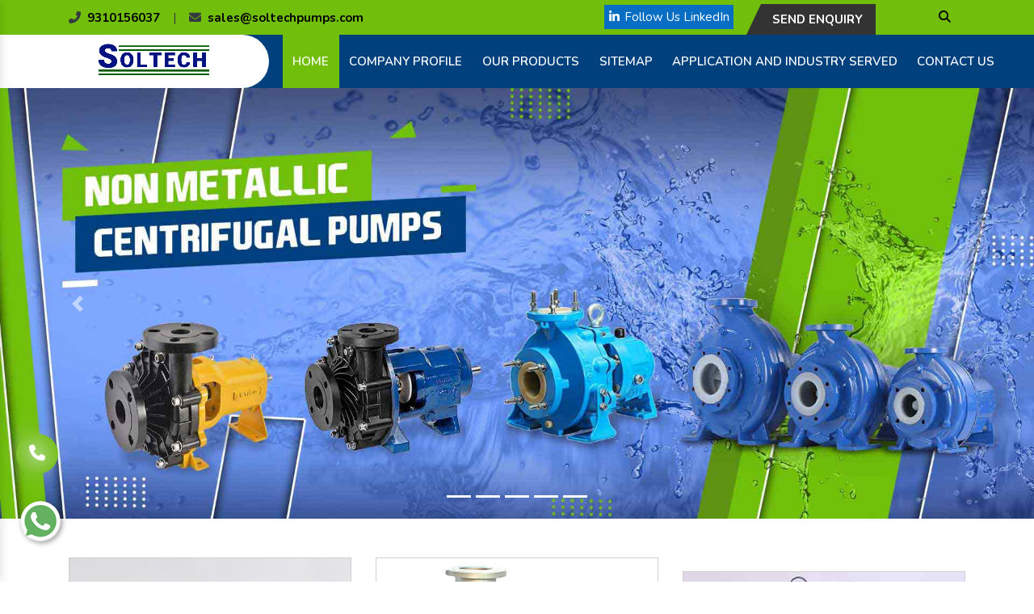

--- FILE ---
content_type: text/html; charset=UTF-8
request_url: https://www.soltechpumps.com/bahadurgarh/
body_size: 11964
content:
 <!doctype html>
<html lang="en">
  <head>
	<meta charset="utf-8">
	<meta name="viewport" content="width=device-width, initial-scale=1, shrink-to-fit=no">
	<base href="https://www.soltechpumps.com/">
	<title>Ball Valve Manufacturers In Bahadurgarh | Basket Strainer | PVDF Pump </title>
	<meta name="keywords" content="Ball Valve Manufacturers In Bahadurgarh , Basket Strainer Exporters, PVDF Pump Suppliers In Bahadurgarh , Butterfly Valve In Bahadurgarh , Diaphragm Pump In Bahadurgarh , Dosing Pump In Bahadurgarh , Foot Valve In Bahadurgarh , Gear Pump In Bahadurgarh , Mechanical Seal In Bahadurgarh , Sight Glass In Bahadurgarh ">
	<meta name="description" content="Soltech Pumps & Equipment leading Ball Valve Manufacturers in Bahadurgarh , exporters and suppliers offer Basket Strainer, PVDF Pump, Butterfly Valve, Diaphragm Pump in Bahadurgarh ">
		<link rel="canonical" href="https://www.soltechpumps.com/bahadurgarh/">
		<meta name="distribution" content="global">
	<meta name="language" content="English">
	<meta name="rating" content="general">
	<meta name="ROBOTS" content="index, follow">
	<meta name="revisit-after" content="Daily">
	<meta name="googlebot" content="index, follow">
	<meta name="bingbot" content="index, follow">
	<meta property="og:title" content="Ball Valve Manufacturers In Bahadurgarh | Basket Strainer | PVDF Pump ">
    <meta property="og:site_name" content="Soltech Pumps & Equipment Pvt Ltd">
    <meta property="og:url" content="https://www.soltechpumps.com/bahadurgarh/">
    <meta property="og:description" content="Soltech Pumps & Equipment leading Ball Valve Manufacturers in Bahadurgarh , exporters and suppliers offer Basket Strainer, PVDF Pump, Butterfly Valve, Diaphragm Pump in Bahadurgarh ">
    <meta property="og:type" content="article">
    <meta property="og:image" content="https://www.soltechpumps.com/images/soltech-pumps-equipment-pvt-ltd-logo.png">
    <meta name="twitter:card" content="summary_larde_image">
    <meta property="twitter:domain" content="soltechpumps.com">
    <meta property="twitter:url" content="https://www.soltechpumps.com/bahadurgarh/">
    <meta name="twitter:title" content="Ball Valve Manufacturers In Bahadurgarh | Basket Strainer | PVDF Pump ">
    <meta name="twitter:description" content="Soltech Pumps & Equipment leading Ball Valve Manufacturers in Bahadurgarh , exporters and suppliers offer Basket Strainer, PVDF Pump, Butterfly Valve, Diaphragm Pump in Bahadurgarh ">
    <meta name="twitter:image" content="https://www.soltechpumps.com/images/soltech-pumps-equipment-pvt-ltd-logo.png">


	<link rel="stylesheet" href="https://cdn.jsdelivr.net/npm/bootstrap@4.1.3/dist/css/bootstrap.min.css">
	<link rel="stylesheet" href="https://cdnjs.cloudflare.com/ajax/libs/font-awesome/6.4.0/css/all.min.css">
	<link rel="stylesheet" href="https://cdnjs.cloudflare.com/ajax/libs/fancybox/3.5.7/jquery.fancybox.min.css">
	<link rel="stylesheet" href="default/style.css">
	<link rel="stylesheet" href="https://webclickindia.co.in/smtp/css/mail.css">
	
	<link rel="shortcut icon" type="image/x-icon" href="default/images/favicon.ico">
	<script async src="https://www.googletagmanager.com/gtag/js?id=G-J8T1PZ5Q4B"></script>
	<script>
	  window.dataLayer = window.dataLayer || [];
	  function gtag(){dataLayer.push(arguments);}
	  gtag('js', new Date());

	  gtag('config', 'G-J8T1PZ5Q4B');
	</script>
	<script type="application/ld+json">
    {
      "@context": "https://schema.org",
      "@type": "Organization",
      "name": "Soltech Pumps & Equipment Pvt Ltd",
      "url": "https://www.soltechpumps.com/",
      "logo": "https://www.soltechpumps.com/images/soltech-pumps-equipment-pvt-ltd-logo.png",
      "contactPoint": {
        "@type": "ContactPoint",
        "telephone": "9310156040",
        "contactType": "customer service",
        "areaServed": "IN",
        "availableLanguage": "en"
      },
      "sameAs": "https://www.soltechpumps.com/"
    }
    </script>
  	</head><!-- <body class="tg-home" onLoad="disableClick()" oncontextmenu="return false"> -->
<body>
<main>
<!-- top-header -->
<div class="top-header">
<div class="container">
<div class="row">
<div class="col-xl-6 col-lg-6 col-md-6 col-sm-6 col-xs-12 address-item align-self-center">
<ul class="d-flex">
<li class="mr-3"><a href="tel:9310156037" title="9310156037" class="text-dark font-weight-bold"><i class="text-dark fas fa-phone-alt mr-2"></i>9310156037</a></li>
<li class="mr-3 text-dark">|</li>
<li class="mr-3"><a href="mailto:sales@soltechpumps.com" title="sales@soltechpumps.com" class="text-dark font-weight-bold" ><i class=" text-dark fas fa-envelope mr-2"></i>sales@soltechpumps.com</a></li>
</ul>
</div>
<div class="col-xl-5 col-lg-6 col-md-6 col-sm-6 col-xs-12 social-media">
<ul class="d-flex float-right">
<!-- <li class="mr-3"><a href="https://www.facebook.com/soltechpump/" target="_blank" title="Facebook" ><i class="text-white fab fa-facebook-f"></i></a></li> -->
<li class="mr-3"><a class="button-design" href="https://www.linkedin.com/company/soltech-pumps-and-equipment-private-limited/" target="_blank" title="Linkedin" ><i class="text-white fab fa-linkedin-in"></i> <p class="text-white"> Follow Us LinkedIn</p> </a></li>
<!-- <li class="mr-3"><a href="https://www.youtube.com/channel/UC4EVJ0XckYeZVXlsJ_TylZw" target="_blank" title="Youtube" ><i class="text-white fab fa-youtube"></i></a></li> -->
<li class="mr-3">
<a href="contact-us.html" class="item-red py-2 px-4">
<p class="text-uppercase font-weight-bold">Send Enquiry</p>
</a>
</li>
</ul>
</div>
<div class="col-xl-1 col-lg-1 col-md-1 col-sm-6 col-xs-12 ">
<div class="search-bar">
<!-- Small modal -->
<div class="search_icon">
<a data-toggle="modal" data-target="#exampleModalCenter" href="#" aria-label="Search">
<i class="fa fa-search " aria-hidden="true"></i>
</a>
</div>
<div class="modal fade bd-example-modal-sm" tabindex="-1" role="dialog" aria-hidden="true">
<div class="modal-dialog modal-xl">
<div class="modal-content">
<form action="search.html" method="post">
<ul class="d-flex">
<li><input type="text" name="data[Product][search]" placeholder="Search...." required="" class="w-100"></li>
<li><input type="submit" name="submit" value="" class="bg-img"></li>
</ul>
</form>
</div>
</div>
</div>
</div>
</div>


</div>
</div>
</div>
<!-- sticky -->
<div class="sticky">
<div class="container-fluid">
<div class="row">
<div class="col-xl-3 col-lg-3 col-md-3 col-sm-3 col-xs-3 logo-side align-self-center">
<a href="/"><img src="images/soltech-pumps-equipment-pvt-ltd-logo.png" alt="Soltech Pumps & Equipment Pvt Ltd" title="Soltech Pumps & Equipment Pvt Ltd"></a>
</div>
<div class="col-xl-9 col-lg-9 col-md-7 col-sm-7 col-xs-7 navigation">
<div class="navbar-area">
<div class="fennec-nav">
<div class="container">
<nav class="navbar navbar-expand-md navbar-light">
<div class="collapse navbar-collapse mean-menu" id="navbarSupportedContent" style="display: block;">
<ul class="navbar-nav">
<li class="nav-item"><a href="/" title="Home" class="nav-link active">Home <i class="flaticon-down-arrow"></i></a>
</li>
<li class="nav-item"><a href="company-profile.html" title="Company Profile" class="nav-link">Company Profile <i class="flaticon-down-arrow"></i></a>
</li>
<li class="nav-item">
<a href="our-product.html" class="nav-link">Our Products <i class="flaticon-down-arrow"></i></a>
<ul class="dropdown-menu">
<li class="nav-item">

<a href="bahadurgarh/non-metallic-centrifugal-pump.html" title="Non Metallic Centrifugal Pump" class="nav-link">Non Metallic Centrifugal Pump</a>

<ul class="dropdown-menu last-child-dropdown">
<li class="nav-item">
   <a href="bahadurgarh/plastic-pump.html" title="Plastic Pump" class="nav-link" >Plastic Pump</a>  
 </li>
<li class="nav-item">
   <a href="bahadurgarh/acid-pump.html" title="Acid Pump" class="nav-link" >Acid Pump</a>  
 </li>
<li class="nav-item">
   <a href="bahadurgarh/pp-pump.html" title="PP Pump" class="nav-link" >PP Pump</a>  
 </li>
<li class="nav-item">
   <a href="bahadurgarh/pvdf-pump.html" title="PVDF Pump" class="nav-link" >PVDF Pump</a>  
 </li>
<li class="nav-item">
   <a href="bahadurgarh/ptfe-pump.html" title="PTFE Pump" class="nav-link" >PTFE Pump</a>  
 </li>
<li class="nav-item">
   <a href="bahadurgarh/magnetic-drive-pump.html" title="Magnetic Drive Pump" class="nav-link" >Magnetic Drive Pump</a>  
 </li>
<li class="nav-item">
   <a href="bahadurgarh/chemical-transfer-pump.html" title="Chemical Transfer Pump" class="nav-link" >Chemical Transfer Pump</a>  
 </li>
</ul>
</li>
<li class="nav-item">

<a href="bahadurgarh/metallic-centrifugal-pump.html" title="Metallic Centrifugal Pump" class="nav-link">Metallic Centrifugal Pump</a>

<ul class="dropdown-menu last-child-dropdown">
<li class="nav-item">
   <a href="bahadurgarh/exotic-alloy-pump.html" title="Exotic Alloy Pump" class="nav-link" >Exotic Alloy Pump</a>  
 </li>
<li class="nav-item">
   <a href="bahadurgarh/industrial-pump.html" title="Industrial Pump" class="nav-link" >Industrial Pump</a>  
 </li>
<li class="nav-item">
   <a href="bahadurgarh/chemical-process-pump.html" title="Chemical Process Pump" class="nav-link" >Chemical Process Pump</a>  
 </li>
</ul>
</li>
<li class="nav-item">

<a href="bahadurgarh/self-priming-pump.html" title="Self Priming Pump" class="nav-link">Self Priming Pump</a>

</li>
<li class="nav-item">

<a href="bahadurgarh/vertical-glandless-pump.html" title="Vertical Glandless Pump" class="nav-link">Vertical Glandless Pump</a>

</li>
<li class="nav-item">

<a href="bahadurgarh/vertical-submersible-pump.html" title="Vertical Submersible Pump" class="nav-link">Vertical Submersible Pump</a>

</li>
<li class="nav-item">

<a href="bahadurgarh/diaphragm-pump.html" title="Diaphragm Pump" class="nav-link">Diaphragm Pump</a>

<ul class="dropdown-menu last-child-dropdown">
<li class="nav-item">
   <a href="bahadurgarh/filter-press-feed-pump.html" title="Filter Press Feed Pump" class="nav-link" >Filter Press Feed Pump</a>  
 </li>
<li class="nav-item">
   <a href="bahadurgarh/air-operated-diaphragm-pump.html" title="Air Operated Diaphragm Pump" class="nav-link" >Air Operated Diaphragm Pump</a>  
 </li>
</ul>
</li>
<li class="nav-item">

<a href="bahadurgarh/barrel-pump.html" title="Barrel Pump" class="nav-link">Barrel Pump</a>

<ul class="dropdown-menu last-child-dropdown">
<li class="nav-item">
   <a href="bahadurgarh/electric-operated-barrel-pump.html" title="Electric Operated Barrel Pump" class="nav-link" >Electric Operated Barrel Pump</a>  
 </li>
<li class="nav-item">
   <a href="bahadurgarh/pneumatic-operated-barrel-pump.html" title="Pneumatic Operated Barrel Pump" class="nav-link" >Pneumatic Operated Barrel Pump</a>  
 </li>
<li class="nav-item">
   <a href="bahadurgarh/pp-hand-operated-barrel-pump.html" title="PP Hand Operated Barrel Pump" class="nav-link" >PP Hand Operated Barrel Pump</a>  
 </li>
<li class="nav-item">
   <a href="bahadurgarh/rotary-hand-operated-barrel-pump.html" title="Rotary Hand Operated Barrel Pump" class="nav-link" >Rotary Hand Operated Barrel Pump</a>  
 </li>
</ul>
</li>
<li class="nav-item">

<a href="bahadurgarh/gear-pump.html" title="Gear Pump" class="nav-link">Gear Pump</a>

</li>
<li class="nav-item">

<a href="bahadurgarh/dosing-pump.html" title="Dosing Pump" class="nav-link">Dosing Pump</a>

</li>
<li class="nav-item">

<a href="bahadurgarh/screw-pump.html" title="Screw Pump" class="nav-link">Screw Pump</a>

</li>
<li class="nav-item">

<a href="bahadurgarh/filter-system.html" title="Filter System" class="nav-link">Filter System</a>

<ul class="dropdown-menu last-child-dropdown">
<li class="nav-item">
   <a href="bahadurgarh/sure-filter-unit.html" title="Sure Filter Unit" class="nav-link" >Sure Filter Unit</a>  
 </li>
<li class="nav-item">
   <a href="bahadurgarh/cartridge-type-filter-unit.html" title="Cartridge Type Filter Unit" class="nav-link" >Cartridge Type Filter Unit</a>  
 </li>
<li class="nav-item">
   <a href="bahadurgarh/plate-type-filter-unit.html" title="Plate Type Filter Unit" class="nav-link" >Plate Type Filter Unit</a>  
 </li>
</ul>
</li>
<li class="nav-item">

<a href="bahadurgarh/industrial-valve.html" title="Industrial Valve" class="nav-link">Industrial Valve</a>

<ul class="dropdown-menu last-child-dropdown">
<li class="nav-item">
   <a href="bahadurgarh/ball-valve.html" title="Ball Valve" class="nav-link" >Ball Valve</a>  
 </li>
<li class="nav-item">
   <a href="bahadurgarh/butterfly-valve.html" title="Butterfly Valve" class="nav-link" >Butterfly Valve</a>  
 </li>
<li class="nav-item">
   <a href="bahadurgarh/foot-valve.html" title="Foot Valve" class="nav-link" >Foot Valve</a>  
 </li>
<li class="nav-item">
   <a href="bahadurgarh/ball-check-valve.html" title="Ball Check Valve" class="nav-link" >Ball Check Valve</a>  
 </li>
<li class="nav-item">
   <a href="bahadurgarh/sight-glass.html" title="Sight Glass" class="nav-link" >Sight Glass</a>  
 </li>
<li class="nav-item">
   <a href="bahadurgarh/diaphragm-valve.html" title="Diaphragm Valve" class="nav-link" >Diaphragm Valve</a>  
 </li>
</ul>
</li>
<li class="nav-item">

<a href="bahadurgarh/basket-strainer.html" title="Basket Strainer" class="nav-link">Basket Strainer</a>

</li>
<li class="nav-item">

<a href="bahadurgarh/priming-chamber.html" title="Priming Chamber " class="nav-link">Priming Chamber </a>

</li>
<li class="nav-item">

<a href="bahadurgarh/mechanical-seal.html" title="Mechanical Seal" class="nav-link">Mechanical Seal</a>

</li>
<li class="nav-item">

<a href="bahadurgarh/industrial-motor.html" title="Industrial Motor" class="nav-link">Industrial Motor</a>

</li>
<li class="nav-item">

<a href="bahadurgarh/filter-press.html" title="Filter Press" class="nav-link">Filter Press</a>

<ul class="dropdown-menu last-child-dropdown">
<li class="nav-item">
   <a href="bahadurgarh/auto-shifter-type-filter-press.html" title="Auto Shifter Type Filter Press" class="nav-link" >Auto Shifter Type Filter Press</a>  
 </li>
<li class="nav-item">
   <a href="bahadurgarh/hydraulic-type-filter-press.html" title="Hydraulic Type Filter Press" class="nav-link" >Hydraulic Type Filter Press</a>  
 </li>
<li class="nav-item">
   <a href="bahadurgarh/manual-type-filter-press.html" title="Manual Type Filter Press" class="nav-link" >Manual Type Filter Press</a>  
 </li>
<li class="nav-item">
   <a href="bahadurgarh/membrane-type-filter-press.html" title="Membrane Type Filter Press" class="nav-link" >Membrane Type Filter Press</a>  
 </li>
<li class="nav-item">
   <a href="bahadurgarh/recess-type-filter-plates.html" title="Recess Type Filter Plates" class="nav-link" >Recess Type Filter Plates</a>  
 </li>
<li class="nav-item">
   <a href="bahadurgarh/zero-leak-recess-type-filter-plate.html" title="Zero Leak Recess Type Filter Plate" class="nav-link" >Zero Leak Recess Type Filter Plate</a>  
 </li>
<li class="nav-item">
   <a href="bahadurgarh/filter-cloth.html" title="Filter Cloth" class="nav-link" >Filter Cloth</a>  
 </li>
<li class="nav-item">
   <a href="bahadurgarh/fully-automatic-filter-press.html" title="Fully Automatic Filter Press" class="nav-link" >Fully Automatic Filter Press</a>  
 </li>
<li class="nav-item">
   <a href="bahadurgarh/semi-automatic-filter-press.html" title="Semi Automatic Filter Press" class="nav-link" >Semi Automatic Filter Press</a>  
 </li>
</ul>
</li>

</ul>
<li class="nav-item"><a href="sitemap.html" title="Sitemap" class="nav-link">Sitemap</a></li>
<li class="nav-item"><a href="application-and-industry-served.html" title="Application and Industry Served" class="nav-link">Application and Industry Served</a></li>
<li class="nav-item"><a href="contact-us.html" title="Contact Us" class="nav-link">Contact Us</a></li>
</ul>
</div>
</nav>
</div>
</div>
</div>
<nav class="navbar navbar-expand-md navbar-light mobile-menu">
<button class="ma5menu__toggle" type="button">
<span class="ma5menu__icon-toggle"></span> <span class="ma5menu__sr-only">Menu</span>
</button>
<div style="display: none;">
<ul class="site-menu">
<li><a href="/">Home</a></li>
<li><a href="company-profile.html" title="Company Profile">Company Profile</a></li>
<li>
<a href="our-product.html" title="Our Products">Our Products</a>
<li class="nav-item">

<a href="bahadurgarh/non-metallic-centrifugal-pump.html"
title="Non Metallic Centrifugal Pump" class="nav-link">
Non Metallic Centrifugal Pump</a>

<ul class="dropdown-menu">
<li class="nav-item"><a href="bahadurgarh/plastic-pump.html" title="Plastic Pump" class="nav-link" >Plastic Pump</a>   </li>
<li class="nav-item"><a href="bahadurgarh/acid-pump.html" title="Acid Pump" class="nav-link" >Acid Pump</a>   </li>
<li class="nav-item"><a href="bahadurgarh/pp-pump.html" title="PP Pump" class="nav-link" >PP Pump</a>   </li>
<li class="nav-item"><a href="bahadurgarh/pvdf-pump.html" title="PVDF Pump" class="nav-link" >PVDF Pump</a>   </li>
<li class="nav-item"><a href="bahadurgarh/ptfe-pump.html" title="PTFE Pump" class="nav-link" >PTFE Pump</a>   </li>
<li class="nav-item"><a href="bahadurgarh/magnetic-drive-pump.html" title="Magnetic Drive Pump" class="nav-link" >Magnetic Drive Pump</a>   </li>
<li class="nav-item"><a href="bahadurgarh/chemical-transfer-pump.html" title="Chemical Transfer Pump" class="nav-link" >Chemical Transfer Pump</a>   </li>
</ul>
</li>
<li class="nav-item">

<a href="bahadurgarh/metallic-centrifugal-pump.html"
title="Metallic Centrifugal Pump" class="nav-link">
Metallic Centrifugal Pump</a>

<ul class="dropdown-menu">
<li class="nav-item"><a href="bahadurgarh/exotic-alloy-pump.html" title="Exotic Alloy Pump" class="nav-link" >Exotic Alloy Pump</a>   </li>
<li class="nav-item"><a href="bahadurgarh/industrial-pump.html" title="Industrial Pump" class="nav-link" >Industrial Pump</a>   </li>
<li class="nav-item"><a href="bahadurgarh/chemical-process-pump.html" title="Chemical Process Pump" class="nav-link" >Chemical Process Pump</a>   </li>
</ul>
</li>
<li class="nav-item">

<a href="bahadurgarh/self-priming-pump.html"
title="Self Priming Pump" class="nav-link">
Self Priming Pump</a>

</li>
<li class="nav-item">

<a href="bahadurgarh/vertical-glandless-pump.html"
title="Vertical Glandless Pump" class="nav-link">
Vertical Glandless Pump</a>

</li>
<li class="nav-item">

<a href="bahadurgarh/vertical-submersible-pump.html"
title="Vertical Submersible Pump" class="nav-link">
Vertical Submersible Pump</a>

</li>
<li class="nav-item">

<a href="bahadurgarh/diaphragm-pump.html"
title="Diaphragm Pump" class="nav-link">
Diaphragm Pump</a>

<ul class="dropdown-menu">
<li class="nav-item"><a href="bahadurgarh/filter-press-feed-pump.html" title="Filter Press Feed Pump" class="nav-link" >Filter Press Feed Pump</a>   </li>
<li class="nav-item"><a href="bahadurgarh/air-operated-diaphragm-pump.html" title="Air Operated Diaphragm Pump" class="nav-link" >Air Operated Diaphragm Pump</a>   </li>
</ul>
</li>
<li class="nav-item">

<a href="bahadurgarh/barrel-pump.html"
title="Barrel Pump" class="nav-link">
Barrel Pump</a>

<ul class="dropdown-menu">
<li class="nav-item"><a href="bahadurgarh/electric-operated-barrel-pump.html" title="Electric Operated Barrel Pump" class="nav-link" >Electric Operated Barrel Pump</a>   </li>
<li class="nav-item"><a href="bahadurgarh/pneumatic-operated-barrel-pump.html" title="Pneumatic Operated Barrel Pump" class="nav-link" >Pneumatic Operated Barrel Pump</a>   </li>
<li class="nav-item"><a href="bahadurgarh/pp-hand-operated-barrel-pump.html" title="PP Hand Operated Barrel Pump" class="nav-link" >PP Hand Operated Barrel Pump</a>   </li>
<li class="nav-item"><a href="bahadurgarh/rotary-hand-operated-barrel-pump.html" title="Rotary Hand Operated Barrel Pump" class="nav-link" >Rotary Hand Operated Barrel Pump</a>   </li>
</ul>
</li>
<li class="nav-item">

<a href="bahadurgarh/gear-pump.html"
title="Gear Pump" class="nav-link">
Gear Pump</a>

</li>
<li class="nav-item">

<a href="bahadurgarh/dosing-pump.html"
title="Dosing Pump" class="nav-link">
Dosing Pump</a>

</li>
<li class="nav-item">

<a href="bahadurgarh/screw-pump.html"
title="Screw Pump" class="nav-link">
Screw Pump</a>

</li>
<li class="nav-item">

<a href="bahadurgarh/filter-system.html"
title="Filter System" class="nav-link">
Filter System</a>

<ul class="dropdown-menu">
<li class="nav-item"><a href="bahadurgarh/sure-filter-unit.html" title="Sure Filter Unit" class="nav-link" >Sure Filter Unit</a>   </li>
<li class="nav-item"><a href="bahadurgarh/cartridge-type-filter-unit.html" title="Cartridge Type Filter Unit" class="nav-link" >Cartridge Type Filter Unit</a>   </li>
<li class="nav-item"><a href="bahadurgarh/plate-type-filter-unit.html" title="Plate Type Filter Unit" class="nav-link" >Plate Type Filter Unit</a>   </li>
</ul>
</li>
<li class="nav-item">

<a href="bahadurgarh/industrial-valve.html"
title="Industrial Valve" class="nav-link">
Industrial Valve</a>

<ul class="dropdown-menu">
<li class="nav-item"><a href="bahadurgarh/ball-valve.html" title="Ball Valve" class="nav-link" >Ball Valve</a>   </li>
<li class="nav-item"><a href="bahadurgarh/butterfly-valve.html" title="Butterfly Valve" class="nav-link" >Butterfly Valve</a>   </li>
<li class="nav-item"><a href="bahadurgarh/foot-valve.html" title="Foot Valve" class="nav-link" >Foot Valve</a>   </li>
<li class="nav-item"><a href="bahadurgarh/ball-check-valve.html" title="Ball Check Valve" class="nav-link" >Ball Check Valve</a>   </li>
<li class="nav-item"><a href="bahadurgarh/sight-glass.html" title="Sight Glass" class="nav-link" >Sight Glass</a>   </li>
<li class="nav-item"><a href="bahadurgarh/diaphragm-valve.html" title="Diaphragm Valve" class="nav-link" >Diaphragm Valve</a>   </li>
</ul>
</li>
<li class="nav-item">

<a href="bahadurgarh/basket-strainer.html"
title="Basket Strainer" class="nav-link">
Basket Strainer</a>

</li>
<li class="nav-item">

<a href="bahadurgarh/priming-chamber.html"
title="Priming Chamber " class="nav-link">
Priming Chamber </a>

</li>
<li class="nav-item">

<a href="bahadurgarh/mechanical-seal.html"
title="Mechanical Seal" class="nav-link">
Mechanical Seal</a>

</li>
<li class="nav-item">

<a href="bahadurgarh/industrial-motor.html"
title="Industrial Motor" class="nav-link">
Industrial Motor</a>

</li>
<li class="nav-item">

<a href="bahadurgarh/filter-press.html"
title="Filter Press" class="nav-link">
Filter Press</a>

<ul class="dropdown-menu">
<li class="nav-item"><a href="bahadurgarh/auto-shifter-type-filter-press.html" title="Auto Shifter Type Filter Press" class="nav-link" >Auto Shifter Type Filter Press</a>   </li>
<li class="nav-item"><a href="bahadurgarh/hydraulic-type-filter-press.html" title="Hydraulic Type Filter Press" class="nav-link" >Hydraulic Type Filter Press</a>   </li>
<li class="nav-item"><a href="bahadurgarh/manual-type-filter-press.html" title="Manual Type Filter Press" class="nav-link" >Manual Type Filter Press</a>   </li>
<li class="nav-item"><a href="bahadurgarh/membrane-type-filter-press.html" title="Membrane Type Filter Press" class="nav-link" >Membrane Type Filter Press</a>   </li>
<li class="nav-item"><a href="bahadurgarh/recess-type-filter-plates.html" title="Recess Type Filter Plates" class="nav-link" >Recess Type Filter Plates</a>   </li>
<li class="nav-item"><a href="bahadurgarh/zero-leak-recess-type-filter-plate.html" title="Zero Leak Recess Type Filter Plate" class="nav-link" >Zero Leak Recess Type Filter Plate</a>   </li>
<li class="nav-item"><a href="bahadurgarh/filter-cloth.html" title="Filter Cloth" class="nav-link" >Filter Cloth</a>   </li>
<li class="nav-item"><a href="bahadurgarh/fully-automatic-filter-press.html" title="Fully Automatic Filter Press" class="nav-link" >Fully Automatic Filter Press</a>   </li>
<li class="nav-item"><a href="bahadurgarh/semi-automatic-filter-press.html" title="Semi Automatic Filter Press" class="nav-link" >Semi Automatic Filter Press</a>   </li>
</ul>
</li>
<!-- </li> -->
<li><a href="sitemap.html" title="Sitemap">Sitemap</a></li>
<li><a href="application-and-industry-served.html" title="Application and Industry Served">Application and Industry Served</a></li>
<li><a href="contact-us.html" title="Contact Us">Contact Us</a></li>
</ul>
<!-- source for mobile menu end -->
</div>
</nav>
</div>

</div>
</div>
</div><div id="carouselExampleIndicators" class="carousel slide wow fadeInDown" data-ride="carousel">
  <ol class="carousel-indicators">
      <li data-target="#carouselExampleIndicators" data-slide-to="0" class="active"></li>
	    <li data-target="#carouselExampleIndicators" data-slide-to="1" class="active"></li>
	    <li data-target="#carouselExampleIndicators" data-slide-to="2" class="active"></li>
	    <li data-target="#carouselExampleIndicators" data-slide-to="3" class="active"></li>
	    <li data-target="#carouselExampleIndicators" data-slide-to="4" class="active"></li>
	  </ol>
  <div class="carousel-inner">
    <div class="carousel-item active">
      <img class="d-block w-100" src="images/banners/non-metallic-centrifugal-pumps.jpg" title="Non Metallic Centrifugal Pumps" alt="Non Metallic Centrifugal Pumps">
    </div>
        <div class="carousel-item ">
      <img class="d-block w-100" src="images/banners/metallic-centrifugal-pumps.jpg" title="Metallic Centrifugal Pumps" alt="Metallic Centrifugal Pumps">
    </div>
        <div class="carousel-item ">
      <img class="d-block w-100" src="images/banners/filter-systems.jpg" title="Filter Systems" alt="Filter Systems">
    </div>
        <div class="carousel-item ">
      <img class="d-block w-100" src="images/banners/industrial-valve-and-diaphragm-pump.jpg" title="Industrial Valve and Diaphragm Pump" alt="Industrial Valve and Diaphragm Pump">
    </div>
        <div class="carousel-item ">
      <img class="d-block w-100" src="images/banners/vertical-pumps-and-self-priming-pump-and-motor.jpg" title="Vertical Pumps and Self Priming Pump and Motor" alt="Vertical Pumps and Self Priming Pump and Motor">
    </div>
      </div>
  <a class="carousel-control-prev" href="#carouselExampleIndicators" role="button" data-slide="prev">
    <span class="carousel-control-prev-icon" aria-hidden="true"></span>
    <span class="sr-only">Previous</span>
  </a>
  <a class="carousel-control-next" href="#carouselExampleIndicators" role="button" data-slide="next">
    <span class="carousel-control-next-icon" aria-hidden="true"></span>
    <span class="sr-only">Next</span>
  </a>
</div>

<div class="latest-items py-5">
  <div class="container">
    <div class="row">
<div class="col-xl-4 col-lg-4 col-md-4 col-sm-4 col-xs-12 img-effect wow fadeInDown">
     <!-- image-effects -->


<div class="image-effects mb-3">
  <div class="img-item">
  <img src="default/images/pro-2.jpg" alt="Non Metallic Centrifugal Pump" title="Non Metallic Centrifugal Pump" class="image">
  <div class="overlay">
     <a href="non-metallic-centrifugal-pump.html" title="Non Metallic Centrifugal Pump" >
      <div class="text"><p class="text-capitalize">Non Metallic Centrifugal Pump</p></div></a>
  </div>
</div>
</div>

<div class="image-effects">
  <div class="img-item">
  <img src="default/images/pro-1.jpg" alt="Pvdf Pump" title="Pvdf Pump" class="image">
  <div class="overlay">
    <a href="pvdf-pump.html" title="Pvdf Pump"><div class="text"><p class="text-capitalize">Pvdf Pump</p></div></a>
  </div>
</div>
</div>


  </div>


<div class="col-xl-4 col-lg-4 col-md-4 col-sm-4 col-xs-12 img-effect wow fadeInUp">
<!-- image-effects -->
<div class="image-effects mb-only">
  <div class="img-item">
  <img src="images/products/metallic-centrifugal-pump.jpg" alt="Metallic Centrifugal Pump" title="Metallic Centrifugal Pump" class="image siz">
  <div class="overlay">
    <a href="metallic-centrifugal-pump.html" title="Metallic Centrifugal Pump"><div class="text"><p class="text-capitalize">Metallic Centrifugal Pump</p></div></a>
  </div>
</div>
</div>

<!-- image-effects -->
<div class="image-effects">
  <div class="img-item">
  <img src="default/images/pro-3.jpg" alt="Filter Press" class="Filter Press">
  <div class="overlay">
     <a href="filter-press.html" title="Filter Press"><div class="text"><p class="text-capitalize">Filter Press</p></div></a>
  </div>
</div>
</div>
</div>
<div class="col-xl-4 col-lg-4 col-md-4 col-sm-4 col-xs-12 img-effect align-self-center wow fadeInDown">
<!-- image-effects -->
<div class="image-effects">
  <div class="img-item">
  <img src="default/images/pro-4.jpg" alt="Filter Unit" title="Filter Unit" class="image">
  <div class="overlay">
    <a href="filter-unit.html" title="Filter Unit"> <div class="text"><p class="text-capitalize">Filter Unit</p></div></a>
  </div>
</div>
</div>
</div>
</div>
</div>
</div>
<section class="about-section py-5">
  <div class="container">
    <div class="row">
      <div class="col-xl-6 col-lg-6 col-md-6 col-sm-6 col-xs-12 about-text  wow fadeInLeft">
        <div class="main-title">
        <h2 class="pb-2">Wide Range Of Our Industrial Valves:</h2>
        <p style="text-align:justify">Soltech Pumps &amp; Equipment Pvt Ltd is recognized as one of the reputable <strong>Ball Valve Manufacturers In Bahadurgarh</strong>. We offer a wide range of Industrial Pumps in multiple configurations to cater to different customer needs. With years of experience and expertise, we are now a preferred destination to get excellent pumps for several processes.</p>
        <p style="text-align:justify">Whether you are searching for PVDF Pump, Diaphragm Pump, Dosing Pump, Foot Valve, Gear Pump, Mechanical Seal, Sight Glass or <strong>Butterfly Valve In Bahadurgarh</strong>, we provide our complete range to Chemical, Pharmaceutical, Automobile, Electronic, Sugar, Textile, Steel, Agro-Chemical Industries and to name a few. The diverse clientele and their faith motivate us to push our limits to deliver an exceptional range at industry leading prices.</p>

<p style="text-align:justify">Thanks to our in-depth knowledge and year of expertise, we are now renowned as one of the well-known <strong>Basket Strainer Exporters and Suppliers In Bahadurgarh</strong>. If you want to buy these products, get in touch with our team to take the discussion ahead.</p>
        </div>
      </div>

            <div class="col-xl-6 col-lg-6 col-md-6 col-sm-6 col-xs-12 year-text text-center align-self-center  wow fadeInRight">
              <img src="images/sitepages/catalog.jpg" alt="Soltech Pumps & Equipment Pvt Ltd" title="Soltech Pumps & Equipment Pvt Ltd" class="w-100 rounded">
      </div>
    </div>
  </div>
</section>






<div class="products py-5">
<!--     <video playsinline="playsinline" autoplay="autoplay" muted="muted" loop="loop">
    <source src="images/video-loop.mp4" type="video/mp4">
  </video> -->
  <div class="container h-100">
<div class="row">
  <div class="col-xl-4 col-lg-4 col-md-4 col-sm-4 col-xs-12 heading-product align-self-center wow fadeInLeft">
    <h2 class="mb-4">Our Products</h2>
    <p class="mb-3">You can browse through our vast product category to find the best Metallic/Non Metallic Centrifugal Pump, Self Priming Pump, Gear Pump, Dosing Pump, Filter System, Industrial Valve, Basket Strainer, Priming Chamber to Industrial Motor and so much more. Check thoroughly and order according to your needs.</p>
		<div class="effect-btn">
		<a href="our-product.html" class="font-weight-bold" title="See All Products" data-wipe="See All Products">See All Products</a>
		</div>
    
  </div>

    <div class="col-xl-8 col-lg-8 col-md-8 col-sm-8 col-xs-12 products-carousel align-self-center">

<div id="owl-demo-prodcts" class="owl-carousel">
<div class="item m-2">

<img src="images/products/non-metallic-centrifugal-pump.jpg" alt="Non Metallic Centrifugal Pump" title="Non Metallic Centrifugal Pump" class="w-100 mb-3">
  <div class="full-width text-center pb-4">
<a href="non-metallic-centrifugal-pump.html" title="Non Metallic Centrifugal Pump" class="text-capitalize text-white font-weight-bold">Non Metallic Centrifugal Pump</a>
</div>

</div>
<div class="item m-2">

<img src="images/products/plastic-pump.jpg" alt="Plastic Pump" title="Plastic Pump" class="w-100 mb-3">
  <div class="full-width text-center pb-4">
<a href="plastic-pump.html" title="Plastic Pump" class="text-capitalize text-white font-weight-bold">Plastic Pump</a>
</div>

</div>
<div class="item m-2">

<img src="images/products/acid-pump.jpg" alt="Acid Pump" title="Acid Pump" class="w-100 mb-3">
  <div class="full-width text-center pb-4">
<a href="acid-pump.html" title="Acid Pump" class="text-capitalize text-white font-weight-bold">Acid Pump</a>
</div>

</div>
<div class="item m-2">

<img src="images/products/pp-pump.jpg" alt="PP Pump" title="PP Pump" class="w-100 mb-3">
  <div class="full-width text-center pb-4">
<a href="pp-pump.html" title="PP Pump" class="text-capitalize text-white font-weight-bold">PP Pump</a>
</div>

</div>
<div class="item m-2">

<img src="images/products/pvdf-pump.jpg" alt="PVDF Pump" title="PVDF Pump" class="w-100 mb-3">
  <div class="full-width text-center pb-4">
<a href="pvdf-pump.html" title="PVDF Pump" class="text-capitalize text-white font-weight-bold">PVDF Pump</a>
</div>

</div>
<div class="item m-2">

<img src="images/products/ptfe-pump.jpg" alt="PTFE Pump" title="PTFE Pump" class="w-100 mb-3">
  <div class="full-width text-center pb-4">
<a href="ptfe-pump.html" title="PTFE Pump" class="text-capitalize text-white font-weight-bold">PTFE Pump</a>
</div>

</div>
<div class="item m-2">

<img src="images/products/magnetic-drive-pump.jpg" alt="Magnetic Drive Pump" title="Magnetic Drive Pump" class="w-100 mb-3">
  <div class="full-width text-center pb-4">
<a href="magnetic-drive-pump.html" title="Magnetic Drive Pump" class="text-capitalize text-white font-weight-bold">Magnetic Drive Pump</a>
</div>

</div>
<div class="item m-2">

<img src="images/products/chemical-transfer-pump.jpg" alt="Chemical Transfer Pump" title="Chemical Transfer Pump" class="w-100 mb-3">
  <div class="full-width text-center pb-4">
<a href="chemical-transfer-pump.html" title="Chemical Transfer Pump" class="text-capitalize text-white font-weight-bold">Chemical Transfer Pump</a>
</div>

</div>
<div class="item m-2">

<img src="images/products/metallic-centrifugal-pump.jpg" alt="Metallic Centrifugal Pump" title="Metallic Centrifugal Pump" class="w-100 mb-3">
  <div class="full-width text-center pb-4">
<a href="metallic-centrifugal-pump.html" title="Metallic Centrifugal Pump" class="text-capitalize text-white font-weight-bold">Metallic Centrifugal Pump</a>
</div>

</div>
<div class="item m-2">

<img src="images/products/exotic-alloy-pump.jpg" alt="Exotic Alloy Pump" title="Exotic Alloy Pump" class="w-100 mb-3">
  <div class="full-width text-center pb-4">
<a href="exotic-alloy-pump.html" title="Exotic Alloy Pump" class="text-capitalize text-white font-weight-bold">Exotic Alloy Pump</a>
</div>

</div>
<div class="item m-2">

<img src="images/products/industrial-pump.jpg" alt="Industrial Pump" title="Industrial Pump" class="w-100 mb-3">
  <div class="full-width text-center pb-4">
<a href="industrial-pump.html" title="Industrial Pump" class="text-capitalize text-white font-weight-bold">Industrial Pump</a>
</div>

</div>
<div class="item m-2">

<img src="images/products/chemical-process-pump.jpg" alt="Chemical Process Pump" title="Chemical Process Pump" class="w-100 mb-3">
  <div class="full-width text-center pb-4">
<a href="chemical-process-pump.html" title="Chemical Process Pump" class="text-capitalize text-white font-weight-bold">Chemical Process Pump</a>
</div>

</div>
<div class="item m-2">

<img src="images/products/self-priming-pump.jpg" alt="Self Priming Pump" title="Self Priming Pump" class="w-100 mb-3">
  <div class="full-width text-center pb-4">
<a href="self-priming-pump.html" title="Self Priming Pump" class="text-capitalize text-white font-weight-bold">Self Priming Pump</a>
</div>

</div>
<div class="item m-2">

<img src="images/products/vertical-glandless-pump.jpg" alt="Vertical Glandless Pump" title="Vertical Glandless Pump" class="w-100 mb-3">
  <div class="full-width text-center pb-4">
<a href="vertical-glandless-pump.html" title="Vertical Glandless Pump" class="text-capitalize text-white font-weight-bold">Vertical Glandless Pump</a>
</div>

</div>
<div class="item m-2">

<img src="images/products/vertical-submersible-pump.jpg" alt="Vertical Submersible Pump" title="Vertical Submersible Pump" class="w-100 mb-3">
  <div class="full-width text-center pb-4">
<a href="vertical-submersible-pump.html" title="Vertical Submersible Pump" class="text-capitalize text-white font-weight-bold">Vertical Submersible Pump</a>
</div>

</div>
<div class="item m-2">

<img src="images/products/diaphragm-pump.jpg" alt="Diaphragm Pump" title="Diaphragm Pump" class="w-100 mb-3">
  <div class="full-width text-center pb-4">
<a href="diaphragm-pump.html" title="Diaphragm Pump" class="text-capitalize text-white font-weight-bold">Diaphragm Pump</a>
</div>

</div>
<div class="item m-2">

<img src="images/products/filter-press-feed-pump.jpg" alt="Filter Press Feed Pump" title="Filter Press Feed Pump" class="w-100 mb-3">
  <div class="full-width text-center pb-4">
<a href="filter-press-feed-pump.html" title="Filter Press Feed Pump" class="text-capitalize text-white font-weight-bold">Filter Press Feed Pump</a>
</div>

</div>
<div class="item m-2">

<img src="images/products/air-operated-diaphragm-pump.jpg" alt="Air Operated Diaphragm Pump" title="Air Operated Diaphragm Pump" class="w-100 mb-3">
  <div class="full-width text-center pb-4">
<a href="air-operated-diaphragm-pump.html" title="Air Operated Diaphragm Pump" class="text-capitalize text-white font-weight-bold">Air Operated Diaphragm Pump</a>
</div>

</div>
<div class="item m-2">

<img src="images/products/barrel-pump.jpg" alt="Barrel Pump" title="Barrel Pump" class="w-100 mb-3">
  <div class="full-width text-center pb-4">
<a href="barrel-pump.html" title="Barrel Pump" class="text-capitalize text-white font-weight-bold">Barrel Pump</a>
</div>

</div>
<div class="item m-2">

<img src="images/products/electric-operated-barrel-pump.jpg" alt="Electric Operated Barrel Pump" title="Electric Operated Barrel Pump" class="w-100 mb-3">
  <div class="full-width text-center pb-4">
<a href="electric-operated-barrel-pump.html" title="Electric Operated Barrel Pump" class="text-capitalize text-white font-weight-bold">Electric Operated Barrel Pump</a>
</div>

</div>
<div class="item m-2">

<img src="images/products/pneumatic-operated-barrel-pump.jpg" alt="Pneumatic Operated Barrel Pump" title="Pneumatic Operated Barrel Pump" class="w-100 mb-3">
  <div class="full-width text-center pb-4">
<a href="pneumatic-operated-barrel-pump.html" title="Pneumatic Operated Barrel Pump" class="text-capitalize text-white font-weight-bold">Pneumatic Operated Barrel Pump</a>
</div>

</div>
<div class="item m-2">

<img src="images/products/pp-hand-operated-barrel-pump.jpg" alt="PP Hand Operated Barrel Pump" title="PP Hand Operated Barrel Pump" class="w-100 mb-3">
  <div class="full-width text-center pb-4">
<a href="pp-hand-operated-barrel-pump.html" title="PP Hand Operated Barrel Pump" class="text-capitalize text-white font-weight-bold">PP Hand Operated Barrel Pump</a>
</div>

</div>
<div class="item m-2">

<img src="images/products/rotary-hand-operated-barrel-pump.jpg" alt="Rotary Hand Operated Barrel Pump" title="Rotary Hand Operated Barrel Pump" class="w-100 mb-3">
  <div class="full-width text-center pb-4">
<a href="rotary-hand-operated-barrel-pump.html" title="Rotary Hand Operated Barrel Pump" class="text-capitalize text-white font-weight-bold">Rotary Hand Operated Barrel Pump</a>
</div>

</div>
<div class="item m-2">

<img src="images/products/gear-pump.jpg" alt="Gear Pump" title="Gear Pump" class="w-100 mb-3">
  <div class="full-width text-center pb-4">
<a href="gear-pump.html" title="Gear Pump" class="text-capitalize text-white font-weight-bold">Gear Pump</a>
</div>

</div>
<div class="item m-2">

<img src="images/products/dosing-pump.jpg" alt="Dosing Pump" title="Dosing Pump" class="w-100 mb-3">
  <div class="full-width text-center pb-4">
<a href="dosing-pump.html" title="Dosing Pump" class="text-capitalize text-white font-weight-bold">Dosing Pump</a>
</div>

</div>
<div class="item m-2">

<img src="images/products/screw-pump.jpg" alt="Screw Pump" title="Screw Pump" class="w-100 mb-3">
  <div class="full-width text-center pb-4">
<a href="screw-pump.html" title="Screw Pump" class="text-capitalize text-white font-weight-bold">Screw Pump</a>
</div>

</div>
<div class="item m-2">

<img src="images/products/filter-system.jpg" alt="Filter System" title="Filter System" class="w-100 mb-3">
  <div class="full-width text-center pb-4">
<a href="filter-system.html" title="Filter System" class="text-capitalize text-white font-weight-bold">Filter System</a>
</div>

</div>
<div class="item m-2">

<img src="images/products/auto-shifter-type-filter-press.jpg" alt="Auto Shifter Type Filter Press" title="Auto Shifter Type Filter Press" class="w-100 mb-3">
  <div class="full-width text-center pb-4">
<a href="auto-shifter-type-filter-press.html" title="Auto Shifter Type Filter Press" class="text-capitalize text-white font-weight-bold">Auto Shifter Type Filter Press</a>
</div>

</div>
<div class="item m-2">

<img src="images/products/hydraulic-type-filter-press.jpg" alt="Hydraulic Type Filter Press" title="Hydraulic Type Filter Press" class="w-100 mb-3">
  <div class="full-width text-center pb-4">
<a href="hydraulic-type-filter-press.html" title="Hydraulic Type Filter Press" class="text-capitalize text-white font-weight-bold">Hydraulic Type Filter Press</a>
</div>

</div>
<div class="item m-2">

<img src="images/products/manual-type-filter-press.png" alt="Manual Type Filter Press" title="Manual Type Filter Press" class="w-100 mb-3">
  <div class="full-width text-center pb-4">
<a href="manual-type-filter-press.html" title="Manual Type Filter Press" class="text-capitalize text-white font-weight-bold">Manual Type Filter Press</a>
</div>

</div>
<div class="item m-2">

<img src="images/products/membrane-type-filter-press.jpg" alt="Membrane Type Filter Press" title="Membrane Type Filter Press" class="w-100 mb-3">
  <div class="full-width text-center pb-4">
<a href="membrane-type-filter-press.html" title="Membrane Type Filter Press" class="text-capitalize text-white font-weight-bold">Membrane Type Filter Press</a>
</div>

</div>
<div class="item m-2">

<img src="images/products/recess-type-filter-plates.jpg" alt="Recess Type Filter Plates" title="Recess Type Filter Plates" class="w-100 mb-3">
  <div class="full-width text-center pb-4">
<a href="recess-type-filter-plates.html" title="Recess Type Filter Plates" class="text-capitalize text-white font-weight-bold">Recess Type Filter Plates</a>
</div>

</div>
<div class="item m-2">

<img src="images/products/zero-leak-recess-type-filter-plate.jpg" alt="Zero Leak Recess Type Filter Plate" title="Zero Leak Recess Type Filter Plate" class="w-100 mb-3">
  <div class="full-width text-center pb-4">
<a href="zero-leak-recess-type-filter-plate.html" title="Zero Leak Recess Type Filter Plate" class="text-capitalize text-white font-weight-bold">Zero Leak Recess Type Filter Plate</a>
</div>

</div>
<div class="item m-2">

<img src="images/products/filter-cloth.jpg" alt="Filter Cloth" title="Filter Cloth" class="w-100 mb-3">
  <div class="full-width text-center pb-4">
<a href="filter-cloth.html" title="Filter Cloth" class="text-capitalize text-white font-weight-bold">Filter Cloth</a>
</div>

</div>
<div class="item m-2">

<img src="images/products/sure-filter-unit.jpg" alt="Sure Filter Unit" title="Sure Filter Unit" class="w-100 mb-3">
  <div class="full-width text-center pb-4">
<a href="sure-filter-unit.html" title="Sure Filter Unit" class="text-capitalize text-white font-weight-bold">Sure Filter Unit</a>
</div>

</div>
<div class="item m-2">

<img src="images/products/cartridge-type-filter-unit.png" alt="Cartridge Type Filter Unit" title="Cartridge Type Filter Unit" class="w-100 mb-3">
  <div class="full-width text-center pb-4">
<a href="cartridge-type-filter-unit.html" title="Cartridge Type Filter Unit" class="text-capitalize text-white font-weight-bold">Cartridge Type Filter Unit</a>
</div>

</div>
<div class="item m-2">

<img src="images/products/plate-type-filter-unit.png" alt="Plate Type Filter Unit" title="Plate Type Filter Unit" class="w-100 mb-3">
  <div class="full-width text-center pb-4">
<a href="plate-type-filter-unit.html" title="Plate Type Filter Unit" class="text-capitalize text-white font-weight-bold">Plate Type Filter Unit</a>
</div>

</div>
<div class="item m-2">

<img src="images/products/industrial-valve.jpg" alt="Industrial Valve" title="Industrial Valve" class="w-100 mb-3">
  <div class="full-width text-center pb-4">
<a href="industrial-valve.html" title="Industrial Valve" class="text-capitalize text-white font-weight-bold">Industrial Valve</a>
</div>

</div>
<div class="item m-2">

<img src="images/products/ball-valve.jpg" alt="Ball Valve" title="Ball Valve" class="w-100 mb-3">
  <div class="full-width text-center pb-4">
<a href="ball-valve.html" title="Ball Valve" class="text-capitalize text-white font-weight-bold">Ball Valve</a>
</div>

</div>
<div class="item m-2">

<img src="images/products/butterfly-valve.jpg" alt="Butterfly Valve" title="Butterfly Valve" class="w-100 mb-3">
  <div class="full-width text-center pb-4">
<a href="butterfly-valve.html" title="Butterfly Valve" class="text-capitalize text-white font-weight-bold">Butterfly Valve</a>
</div>

</div>
<div class="item m-2">

<img src="images/products/foot-valve.jpg" alt="Foot Valve" title="Foot Valve" class="w-100 mb-3">
  <div class="full-width text-center pb-4">
<a href="foot-valve.html" title="Foot Valve" class="text-capitalize text-white font-weight-bold">Foot Valve</a>
</div>

</div>
<div class="item m-2">

<img src="images/products/ball-check-valve.jpg" alt="Ball Check Valve" title="Ball Check Valve" class="w-100 mb-3">
  <div class="full-width text-center pb-4">
<a href="ball-check-valve.html" title="Ball Check Valve" class="text-capitalize text-white font-weight-bold">Ball Check Valve</a>
</div>

</div>
<div class="item m-2">

<img src="images/products/sight-glass.jpg" alt="Sight Glass" title="Sight Glass" class="w-100 mb-3">
  <div class="full-width text-center pb-4">
<a href="sight-glass.html" title="Sight Glass" class="text-capitalize text-white font-weight-bold">Sight Glass</a>
</div>

</div>
<div class="item m-2">

<img src="images/products/damper-valve.jpg" alt="Diaphragm Valve" title="Diaphragm Valve" class="w-100 mb-3">
  <div class="full-width text-center pb-4">
<a href="diaphragm-valve.html" title="Diaphragm Valve" class="text-capitalize text-white font-weight-bold">Diaphragm Valve</a>
</div>

</div>
<div class="item m-2">

<img src="images/products/basket-strainer.jpg" alt="Basket Strainer" title="Basket Strainer" class="w-100 mb-3">
  <div class="full-width text-center pb-4">
<a href="basket-strainer.html" title="Basket Strainer" class="text-capitalize text-white font-weight-bold">Basket Strainer</a>
</div>

</div>
<div class="item m-2">

<img src="images/products/priming-chamber.jpg" alt="Priming Chamber " title="Priming Chamber " class="w-100 mb-3">
  <div class="full-width text-center pb-4">
<a href="priming-chamber.html" title="Priming Chamber " class="text-capitalize text-white font-weight-bold">Priming Chamber </a>
</div>

</div>
<div class="item m-2">

<img src="images/products/mechanical-seal.jpg" alt="Mechanical Seal" title="Mechanical Seal" class="w-100 mb-3">
  <div class="full-width text-center pb-4">
<a href="mechanical-seal.html" title="Mechanical Seal" class="text-capitalize text-white font-weight-bold">Mechanical Seal</a>
</div>

</div>
<div class="item m-2">

<img src="images/products/industrial-motor.jpg" alt="Industrial Motor" title="Industrial Motor" class="w-100 mb-3">
  <div class="full-width text-center pb-4">
<a href="industrial-motor.html" title="Industrial Motor" class="text-capitalize text-white font-weight-bold">Industrial Motor</a>
</div>

</div>
<div class="item m-2">

<img src="images/products/filter-press.jpg" alt="Filter Press" title="Filter Press" class="w-100 mb-3">
  <div class="full-width text-center pb-4">
<a href="filter-press.html" title="Filter Press" class="text-capitalize text-white font-weight-bold">Filter Press</a>
</div>

</div>
<div class="item m-2">

<img src="images/products/fully-automatic-filter-press.jpg" alt="Fully Automatic Filter Press" title="Fully Automatic Filter Press" class="w-100 mb-3">
  <div class="full-width text-center pb-4">
<a href="fully-automatic-filter-press.html" title="Fully Automatic Filter Press" class="text-capitalize text-white font-weight-bold">Fully Automatic Filter Press</a>
</div>

</div>
<div class="item m-2">

<img src="images/products/semi-automatic-filter-press.jpg" alt="Semi Automatic Filter Press" title="Semi Automatic Filter Press" class="w-100 mb-3">
  <div class="full-width text-center pb-4">
<a href="semi-automatic-filter-press.html" title="Semi Automatic Filter Press" class="text-capitalize text-white font-weight-bold">Semi Automatic Filter Press</a>
</div>

</div>
</div>
  
  </div>
</div>
</div>
</div>
<div class="overlay-black"></div><section class="testimonial py-5">
<div class="container-fluid">
<div class="main-title mb-5">
<h3 class="font-weight-bold text-center pb-2">Testimonial</h3>
</div>
<div class="row">

<div class="col-xl-6 col-lg-6 col-md-6 col-sm-12 col-xs-12 client-img-left align-self-center p-0">
<div class="gray-color-child"></div>
<img src="default/images/testimonial-two-img.jpg" alt="Happy Customers" title="Happy Customers" class="w-100">

<div class="tag-line">
<span class="rounded">#Happy Customers</span>
</div>
</div>

<div class="col-xl-6 col-lg-6 col-md-6 col-sm-12 col-xs-12 client-content-left p-5 align-self-center">
<div class="title-client">
<p>Honest Customer Feedback </p>
<span>What Our Clients Say </span>
</div>

<div id="owl-demo-client" class="owl-carousel">


<div class="item m-2">
<div class="row under-cover-client">
<div class="col-xl-9 col-lg-9 col-md-9 col-sm-12 col-xs-12 rowing-one">
<p>Satisfaction Level of Quality</p>
</div>

<div class="col-xl-3 col-lg-3 col-md-3 col-sm-12 col-xs-12 rowing-color">
<p class="green">Good</p>
</div>
</div>


<div class="row under-cover-client">
<div class="col-xl-9 col-lg-9 col-md-9 col-sm-12 col-xs-12 rowing-one">
<p>Satisfaction Level of Delivery</p>
</div>

<div class="col-xl-3 col-lg-3 col-md-3 col-sm-12 col-xs-12 rowing-color">
<p class="high-green">Excellent</p>
</div>
</div>

<div class="row under-cover-client">
<div class="col-xl-9 col-lg-9 col-md-9 col-sm-12 col-xs-12 rowing-one">
<p>Satisfaction Level of Technical Expertise</p>
</div>

<div class="col-xl-3 col-lg-3 col-md-3 col-sm-12 col-xs-12 rowing-color">
<p class="mid-green">Very Good</p>
</div>
</div>

<div class="row under-cover-client">
<div class="col-xl-9 col-lg-9 col-md-9 col-sm-12 col-xs-12 rowing-one">
<p>Satisfaction Level of Responsive of Inquiry</p>
</div>

<div class="col-xl-3 col-lg-3 col-md-3 col-sm-12 col-xs-12 rowing-color">
<p class="high-green">Excellent</p>
</div>
</div>

<div class="client-and-company-name">
<span>Jatinder Pal Singh</span>
<p>(Ms. Bodal Chemicals Limited )</p>
</div>
</div>
<div class="item m-2">
<div class="row under-cover-client">
<div class="col-xl-9 col-lg-9 col-md-9 col-sm-12 col-xs-12 rowing-one">
<p>Satisfaction Level of Quality</p>
</div>

<div class="col-xl-3 col-lg-3 col-md-3 col-sm-12 col-xs-12 rowing-color">
<p class="high-green">Excellent</p>
</div>
</div>


<div class="row under-cover-client">
<div class="col-xl-9 col-lg-9 col-md-9 col-sm-12 col-xs-12 rowing-one">
<p>Satisfaction Level of Delivery</p>
</div>

<div class="col-xl-3 col-lg-3 col-md-3 col-sm-12 col-xs-12 rowing-color">
<p class="high-green">Excellent</p>
</div>
</div>

<div class="row under-cover-client">
<div class="col-xl-9 col-lg-9 col-md-9 col-sm-12 col-xs-12 rowing-one">
<p>Satisfaction Level of Technical Expertise</p>
</div>

<div class="col-xl-3 col-lg-3 col-md-3 col-sm-12 col-xs-12 rowing-color">
<p class="high-green">Excellent</p>
</div>
</div>

<div class="row under-cover-client">
<div class="col-xl-9 col-lg-9 col-md-9 col-sm-12 col-xs-12 rowing-one">
<p>Satisfaction Level of Responsive of Inquiry</p>
</div>

<div class="col-xl-3 col-lg-3 col-md-3 col-sm-12 col-xs-12 rowing-color">
<p class="high-green">Excellent</p>
</div>
</div>

<div class="client-and-company-name">
<span>Pooja Chauhan</span>
<p>(Eastman auto and power Ltd)</p>
</div>
</div>
<div class="item m-2">
<div class="row under-cover-client">
<div class="col-xl-9 col-lg-9 col-md-9 col-sm-12 col-xs-12 rowing-one">
<p>Satisfaction Level of Quality</p>
</div>

<div class="col-xl-3 col-lg-3 col-md-3 col-sm-12 col-xs-12 rowing-color">
<p class="mid-green">Very Good</p>
</div>
</div>


<div class="row under-cover-client">
<div class="col-xl-9 col-lg-9 col-md-9 col-sm-12 col-xs-12 rowing-one">
<p>Satisfaction Level of Delivery</p>
</div>

<div class="col-xl-3 col-lg-3 col-md-3 col-sm-12 col-xs-12 rowing-color">
<p class="green">Good</p>
</div>
</div>

<div class="row under-cover-client">
<div class="col-xl-9 col-lg-9 col-md-9 col-sm-12 col-xs-12 rowing-one">
<p>Satisfaction Level of Technical Expertise</p>
</div>

<div class="col-xl-3 col-lg-3 col-md-3 col-sm-12 col-xs-12 rowing-color">
<p class="mid-green">Very Good</p>
</div>
</div>

<div class="row under-cover-client">
<div class="col-xl-9 col-lg-9 col-md-9 col-sm-12 col-xs-12 rowing-one">
<p>Satisfaction Level of Responsive of Inquiry</p>
</div>

<div class="col-xl-3 col-lg-3 col-md-3 col-sm-12 col-xs-12 rowing-color">
<p class="high-green">Excellent</p>
</div>
</div>

<div class="client-and-company-name">
<span>Piyush Bansal</span>
<p>(Hero Steels Limited)</p>
</div>
</div>
<div class="item m-2">
<div class="row under-cover-client">
<div class="col-xl-9 col-lg-9 col-md-9 col-sm-12 col-xs-12 rowing-one">
<p>Satisfaction Level of Quality</p>
</div>

<div class="col-xl-3 col-lg-3 col-md-3 col-sm-12 col-xs-12 rowing-color">
<p class="high-green">Excellent</p>
</div>
</div>


<div class="row under-cover-client">
<div class="col-xl-9 col-lg-9 col-md-9 col-sm-12 col-xs-12 rowing-one">
<p>Satisfaction Level of Delivery</p>
</div>

<div class="col-xl-3 col-lg-3 col-md-3 col-sm-12 col-xs-12 rowing-color">
<p class="high-green">Excellent</p>
</div>
</div>

<div class="row under-cover-client">
<div class="col-xl-9 col-lg-9 col-md-9 col-sm-12 col-xs-12 rowing-one">
<p>Satisfaction Level of Technical Expertise</p>
</div>

<div class="col-xl-3 col-lg-3 col-md-3 col-sm-12 col-xs-12 rowing-color">
<p class="high-green">Excellent</p>
</div>
</div>

<div class="row under-cover-client">
<div class="col-xl-9 col-lg-9 col-md-9 col-sm-12 col-xs-12 rowing-one">
<p>Satisfaction Level of Responsive of Inquiry</p>
</div>

<div class="col-xl-3 col-lg-3 col-md-3 col-sm-12 col-xs-12 rowing-color">
<p class="high-green">Excellent</p>
</div>
</div>

<div class="client-and-company-name">
<span>Rakesh</span>
<p>(Br agrotech ltd)</p>
</div>
</div>
<div class="item m-2">
<div class="row under-cover-client">
<div class="col-xl-9 col-lg-9 col-md-9 col-sm-12 col-xs-12 rowing-one">
<p>Satisfaction Level of Quality</p>
</div>

<div class="col-xl-3 col-lg-3 col-md-3 col-sm-12 col-xs-12 rowing-color">
<p class="yellow">Needs Improvement</p>
</div>
</div>


<div class="row under-cover-client">
<div class="col-xl-9 col-lg-9 col-md-9 col-sm-12 col-xs-12 rowing-one">
<p>Satisfaction Level of Delivery</p>
</div>

<div class="col-xl-3 col-lg-3 col-md-3 col-sm-12 col-xs-12 rowing-color">
<p class="dark-green">Good</p>
</div>
</div>

<div class="row under-cover-client">
<div class="col-xl-9 col-lg-9 col-md-9 col-sm-12 col-xs-12 rowing-one">
<p>Satisfaction Level of Technical Expertise</p>
</div>

<div class="col-xl-3 col-lg-3 col-md-3 col-sm-12 col-xs-12 rowing-color">
<p class="yellow">Needs Improvement</p>
</div>
</div>

<div class="row under-cover-client">
<div class="col-xl-9 col-lg-9 col-md-9 col-sm-12 col-xs-12 rowing-one">
<p>Satisfaction Level of Responsive of Inquiry</p>
</div>

<div class="col-xl-3 col-lg-3 col-md-3 col-sm-12 col-xs-12 rowing-color">
<p class="mid-green">Very Good</p>
</div>
</div>

<div class="client-and-company-name">
<span>Anshul Garg</span>
<p>(Hansa metallics )</p>
</div>
</div>
<div class="item m-2">
<div class="row under-cover-client">
<div class="col-xl-9 col-lg-9 col-md-9 col-sm-12 col-xs-12 rowing-one">
<p>Satisfaction Level of Quality</p>
</div>

<div class="col-xl-3 col-lg-3 col-md-3 col-sm-12 col-xs-12 rowing-color">
<p class="mid-green">Very Good</p>
</div>
</div>


<div class="row under-cover-client">
<div class="col-xl-9 col-lg-9 col-md-9 col-sm-12 col-xs-12 rowing-one">
<p>Satisfaction Level of Delivery</p>
</div>

<div class="col-xl-3 col-lg-3 col-md-3 col-sm-12 col-xs-12 rowing-color">
<p class="mid-green">Very Good</p>
</div>
</div>

<div class="row under-cover-client">
<div class="col-xl-9 col-lg-9 col-md-9 col-sm-12 col-xs-12 rowing-one">
<p>Satisfaction Level of Technical Expertise</p>
</div>

<div class="col-xl-3 col-lg-3 col-md-3 col-sm-12 col-xs-12 rowing-color">
<p class="mid-green">Very Good</p>
</div>
</div>

<div class="row under-cover-client">
<div class="col-xl-9 col-lg-9 col-md-9 col-sm-12 col-xs-12 rowing-one">
<p>Satisfaction Level of Responsive of Inquiry</p>
</div>

<div class="col-xl-3 col-lg-3 col-md-3 col-sm-12 col-xs-12 rowing-color">
<p class="mid-green">Very Good</p>
</div>
</div>

<div class="client-and-company-name">
<span>Vikas Singla </span>
<p>(kuantum papers ltd)</p>
</div>
</div>
<div class="item m-2">
<div class="row under-cover-client">
<div class="col-xl-9 col-lg-9 col-md-9 col-sm-12 col-xs-12 rowing-one">
<p>Satisfaction Level of Quality</p>
</div>

<div class="col-xl-3 col-lg-3 col-md-3 col-sm-12 col-xs-12 rowing-color">
<p class="mid-green">Very Good</p>
</div>
</div>


<div class="row under-cover-client">
<div class="col-xl-9 col-lg-9 col-md-9 col-sm-12 col-xs-12 rowing-one">
<p>Satisfaction Level of Delivery</p>
</div>

<div class="col-xl-3 col-lg-3 col-md-3 col-sm-12 col-xs-12 rowing-color">
<p class="high-green">Excellent</p>
</div>
</div>

<div class="row under-cover-client">
<div class="col-xl-9 col-lg-9 col-md-9 col-sm-12 col-xs-12 rowing-one">
<p>Satisfaction Level of Technical Expertise</p>
</div>

<div class="col-xl-3 col-lg-3 col-md-3 col-sm-12 col-xs-12 rowing-color">
<p class="mid-green">Very Good</p>
</div>
</div>

<div class="row under-cover-client">
<div class="col-xl-9 col-lg-9 col-md-9 col-sm-12 col-xs-12 rowing-one">
<p>Satisfaction Level of Responsive of Inquiry</p>
</div>

<div class="col-xl-3 col-lg-3 col-md-3 col-sm-12 col-xs-12 rowing-color">
<p class="mid-green">Very Good</p>
</div>
</div>

<div class="client-and-company-name">
<span>Mohd Zia Uddin</span>
<p>(Hawkins Cookers Limited)</p>
</div>
</div>

</div>
</div>

</div>
</div>
</section>



<div class="form-with-text py-5 ">
  <div class="container">
    <div class="row">
      <div class="col-xl-8 col-lg-8 col-md-8 col-sm-8 col-xs-12 welcome-text-with-form wow fadeInLeft">
        <p class="heading-down text-capitalize mb-3">One-Stop For Industrial Pumps </p>
        <p style="text-align:justify">Whether you want PVDF Pump, Self Priming Pump, Vertical Submersible Pump, Air Operated Diaphragm Pump, Rotary Hand Operated Barrel Pump, Dosing Pump, Screw Pump, or Gear Pump, we are the one-stop you can reach. Our products are acknowledged for their reliability, robustness and reasonable rates.</p>

<p style="text-align:justify">You can count on us for buying Industrial Pumps in different specifications without breaking your stipulated budget. Get in touch with us to enquire more.</p>
        <ul>
		          <li class="m-2 list-inline-item"><img src="images/portfolios/tata-chemicals-ltd.jpg" alt="TATA Chemicals Limited " title="TATA Chemicals Limited " class="w-100" style="padding-top: 20px;"></li>
		            <li class="m-2 list-inline-item"><img src="images/portfolios/the-coca-cola-company.jpg" alt="The Coca-Cola Company" title="The Coca-Cola Company" class="w-100" style="padding-top: 20px;"></li>
		            <li class="m-2 list-inline-item"><img src="images/portfolios/jaiprakash-associates-limited.jpg" alt="Jaiprakash Associates Limited" title="Jaiprakash Associates Limited" class="w-100" style="padding-top: 20px;"></li>
		            <li class="m-2 list-inline-item"><img src="images/portfolios/the-hyundai-motor-group.jpg" alt="Honda Cars India Ltd" title="Honda Cars India Ltd" class="w-100" style="padding-top: 20px;"></li>
		            <li class="m-2 list-inline-item"><img src="images/portfolios/okaya-power-pvt-ltd.jpg" alt="Okaya Power Ltd" title="Okaya Power Ltd" class="w-100" style="padding-top: 20px;"></li>
		            <li class="m-2 list-inline-item"><img src="images/portfolios/maruti-suzuki-india-ltd.jpg" alt="Maruti Suzuki India Limited" title="Maruti Suzuki India Limited" class="w-100" style="padding-top: 20px;"></li>
		            <li class="m-2 list-inline-item"><img src="images/portfolios/roca.jpg" alt="Roca" title="Roca" class="w-100" style="padding-top: 20px;"></li>
		            <li class="m-2 list-inline-item"><img src="images/portfolios/glaxosmithkline.jpg" alt="GlaxoSmithKline" title="GlaxoSmithKline" class="w-100" style="padding-top: 20px;"></li>
		            <li class="m-2 list-inline-item"><img src="images/portfolios/jubilant-life-sciences-limited.jpg" alt="Jubilant Life Sciences Limited" title="Jubilant Life Sciences Limited" class="w-100" style="padding-top: 20px;"></li>
		            <li class="m-2 list-inline-item"><img src="images/portfolios/adani-power-rajasthan-ltd.jpg" alt="Adani Power Rajasthan Ltd " title="Adani Power Rajasthan Ltd " class="w-100" style="padding-top: 20px;"></li>
		          </ul>
		<div class="vw-ctl">
		<a href="our-valuable-clients.html" class="submit-btn border-0 rounded viw-clt">View All</a>
      </div>
      </div>

            <div class="col-xl-4 col-lg-4 col-md-4 col-sm-4 col-xs-12 home-form wow fadeInRight">
  <div class="shadow-under rounded p-3" id="homeenquiry-form">
   <div class="shadow-with-text">
<div class="overlaysan"></div>
<p id="homesuccessmsg"></p>
      <span>Send Enquiry</span>
      <p class="mt-4 mb-3"></p>
   </div>
   <form action="enquiries/add" method="post">
      <input type="hidden" name="enquiry_for" value="Enquiry For Contact Us">
      <input type="hidden" name="page_url" value="https://www.soltechpumps.com/bahadurgarh/">	
      <fieldset>
         <input type="text" name="name" placeholder="Name" required="" class="w-100 border-0 pl-3 mb-3 rounded">
      </fieldset>
      <fieldset>
         <input type="email" name="email" placeholder="Email" required="" class="w-100 border-0 pl-3 mb-3 rounded">
      </fieldset>
      <fieldset>
         <input type="text" name="mobile" onkeypress="return event.charCode >= 48 &amp;&amp; event.charCode <= 57 || event.charCode == 43 || event.charCode == 45 || event.charCode == 0" maxlength="15" placeholder="Phone" required="" class="w-100 border-0 pl-3 mb-3 rounded">
      </fieldset>
      <fieldset>
         <input type="text" name="address" placeholder="Address" class="w-100 border-0  pl-3 mb-3 rounded">
      </fieldset>
      <fieldset>
         <textarea class="w-100 pl-3 border-0 mb-3 rounded" name="message" placeholder="Message"></textarea>
      </fieldset>
      <fieldset>
         <input type="submit" name="submit" value="Submit" class="submit-btn border-0 rounded">
      </fieldset>
   </form>
</div>
      </div>
    </div>
  </div>
</div><section class="call-to-action">
  <div class="container">
    <div class="row">

      <div class="col-xl-6 col-lg-6 col-md-6 col-sm-6 col-xs-12 img-with-content">
        <div class="col-12 blue-color text-center p-5 wow fadeInLeft">
          <i class="fas fa-mobile w-100 mb-3 text-white"></i>
          <h4 class="text-white">Need A Good Industry</h4>
        </div>
        <div class="col-12 half-half">
        <div class="row">
        <div class="col-xl-6 col-lg-6 col-md-6 col-sm-5 col-xs-12 img-side wow fadeInUp">
          <img src="default/images/img-down.jpeg" alt="Soltech Pumps & Equipment Pvt Ltd" title="Soltech Pumps & Equipment Pvt Ltd" class="w-100">
        </div>
        <div class="col-xl-6 col-lg-6 col-md-6 col-sm-5 col-xs-12 counting-side wow fadeInDown">
          <p class="text-center align-self-center">Trsuted By <br><span class="font-weight-bold">1500+</span></p>
        </div>
        </div>
        </div>
      </div>

<div class="col-xl-6 col-lg-6 col-md-6 col-sm-6 col-xs-12 content-bottom-item align-self-center wow fadeInRight">
<h5 class="heading-item font-weight-bold">Why Choose Us? </h5>
<p class="mt-3 line-height mb-3">We are the top Chemical Process Pumps Manufacturing Company, offering a wide range of Industrial Pumps, Valve and Filter Press.. Our name is well-reckoned among Top Filter System and Metallic Pump manufacturers in Delhi. We understand market competition and have jotted down top qualities that stand us apart from the crowd. Look at the points to know why you should choose us.</p>

<ul>
  <li class="text-capitalize font-weight-normal"><i class="fas fa-chevron-circle-right mr-1"></i>Offering comprehensive range and premium quality.</li>
  <li class="text-capitalize font-weight-normal"><i class="fas fa-chevron-circle-right mr-1"></i>Provide prompt delivery and reliable customer support.</li>
  <li class="text-capitalize font-weight-normal"><i class="fas fa-chevron-circle-right mr-1"></i>Keep up with the industry standards to deliver the best.</li>
</ul>
      </div>
    </div>
  </div>
</section><footer class="py-5">
   <div class="container">
      <div class="row">
         <div class="col-xl-4 col-lg-4 col-md-6 col-sm-6 col-xs-12 widget-item wow flipInX">
            <div class="media rounded p-1">
               <img class="mr-4 ml-3 align-self-center" src="default/images/phone.png" alt="Generic placeholder image">
               <div class="media-body">
                  <span class="mt-0" style="display: block;">Phone Us</span>
                  <a href="tel:9310156037" title="9310156037" >9310156037</a>,
                  <a href="tel:01142444289" title="01142444289" >01142444289</a>,
                  <a href="tel:46695799" title="46695799" >46695799</a>,
                  <a href="tel:41785420" title="41785420" >41785420</a>
               </div>
            </div>
         </div>
         <div class="col-xl-4 col-lg-4 col-md-6 col-sm-6 col-xs-12 widget-item wow flipInX">
            <div class="media rounded p-1">
               <img class="mr-4 ml-3 align-self-center" src="default/images/mail.png" alt="Generic placeholder image">
               <div class="media-body">
                  <span class="mt-0" style="display: block;">Mail Us</span>
                  <a href="mailto:sales@soltechpumps.com" title="sales@soltechpumps.com">sales@soltechpumps.com</a>
                  <a href="mailto:sales@soltechpumps.co.in" title="sales@soltechpumps.co.in">sales@soltechpumps.co.in</a>    
               </div>
            </div>
         </div>
         <div class="col-xl-4 col-lg-4 col-md-6 col-sm-6 col-xs-12 widget-item wow flipInX">
            <div class="media rounded p-1">
               <img class="mr-4 ml-3 align-self-center" src="default/images/address.png" alt="Generic placeholder image">
               <div class="media-body">
                  <span class="mt-0" style="display: block;">Reach Us</span>
                  <p>105-107 Pooja Complex, 22 Veer Savarkar Block, Shakarpur, Delhi - 110092, India</p>
               </div>
            </div>
         </div>
         <div class="col-12">
            <div class="row mt-5">
               <div class="col-xl-5 col-lg-5 col-md-6 col-sm-6 col-xs-12 useing-links wow fadeInLeft">
                  <span>Products Links</span>
                  <ul class="mt-4">
                                          <li><a href="bahadurgarh/non-metallic-centrifugal-pump.html" title="Non Metallic Centrifugal Pump"><i class="fas fa-angle-double-right"></i> Non Metallic Centrifugal Pump</a></li>
                                          <li><a href="bahadurgarh/plastic-pump.html" title="Plastic Pump"><i class="fas fa-angle-double-right"></i> Plastic Pump</a></li>
                                          <li><a href="bahadurgarh/acid-pump.html" title="Acid Pump"><i class="fas fa-angle-double-right"></i> Acid Pump</a></li>
                                          <li><a href="bahadurgarh/pp-pump.html" title="PP Pump"><i class="fas fa-angle-double-right"></i> PP Pump</a></li>
                                          <li><a href="bahadurgarh/pvdf-pump.html" title="PVDF Pump"><i class="fas fa-angle-double-right"></i> PVDF Pump</a></li>
                                          <li><a href="bahadurgarh/ptfe-pump.html" title="PTFE Pump"><i class="fas fa-angle-double-right"></i> PTFE Pump</a></li>
                                          <li><a href="bahadurgarh/magnetic-drive-pump.html" title="Magnetic Drive Pump"><i class="fas fa-angle-double-right"></i> Magnetic Drive Pump</a></li>
                                          <li><a href="bahadurgarh/chemical-transfer-pump.html" title="Chemical Transfer Pump"><i class="fas fa-angle-double-right"></i> Chemical Transfer Pump</a></li>
                     					 
					 <li><a href="our-product.html" title="Soltech Pumps Products" class="green-color">View All Products</a></li>
                  </ul>
               </div>
               <div class="col-xl-2 col-lg-2 col-md-6 col-sm-6 col-xs-12 useing-links wow fadeInDown">
                  <span>Quick Links</span>
                  <ul class="mt-4">
                     <li><a href="company-profile.html" title="Company Profile"><i class="fas fa-angle-double-right"></i> Company Profile</a></li>
                     <li><a href="our-product.html" title="Our Products"><i class="fas fa-angle-double-right"></i> Our Products</a></li>
                     <li><a href="sitemap.html" title="Sitemap"><i class="fas fa-angle-double-right"></i> Sitemap</a></li>
                     <li><a href="blogs.html" title="Sitemap"><i class="fas fa-angle-double-right"></i> Blogs</a></li>
                     <li><a href="our-presence.html" title="Our Presence"><i class="fas fa-angle-double-right"></i> Our Presence</a></li>
                     <li><a href="our-valuable-clients.html" title="Our Valuable Clients"><i class="fas fa-angle-double-right"></i> Our Valuable Clients</a></li>
                     <li><a href="contact-us.html" title="Contact Us"><i class="fas fa-angle-double-right"></i> Contact Us</a></li>
                  </ul>
               </div>
               <div class="col-xl-5 col-lg-5 col-md-6 col-sm-6 col-xs-12 useing-links wow fadeInRight">
                  <img src="images/soltech-pumps-equipment-pvt-ltd-logo.png" alt="Soltech Pumps & Equipment Pvt Ltd" title="Soltech Pumps & Equipment Pvt Ltd" class="w-50">
                  <p class="mt-2 mb-3">Soltech Pumps & Equipment Pvt Ltd was established in 2004 by two visionaries - Mr. Sanjay Dimri & Mr. Sachin Jain.</p>
                     

                  <div class="social-media-footer">
                  <ul>
                     <li><a href="https://www.facebook.com/soltechpump/" target="_blank" title="Follow us on Facebook"><i class="fa-brands fa-facebook-f"></i></a></li>
                     <li><a href="https://www.youtube.com/channel/UC4EVJ0XckYeZVXlsJ_TylZw" title="Subscribe us on Youtube" target="_blank"><i class="fa-brands fa-youtube"></i></a></li>
                     <li><a href="https://www.linkedin.com/company/soltech-pumps-and-equipment-private-limited/" title="Follow us on LinkedIn " target="_blank"><i class="fa-brands fa-linkedin-in"></i></a></li>
                  </ul>
                  </div>




                  
               </div>
            </div>
         </div>
      </div>
   </div>
</footer>
<!-- footer-bottom -->
<div class="footer-bottom py-2">
   <div class="container">
      <div class="row">
         <div class="col-md-12 col-sm-12 text-center company-side">
            
               <p>Copyright © <span id="year"></span> Soltech Pumps & Equipment Pvt. Ltd. | All Rights Reserved . Website Designed &amp; SEO By Webclick® Digital Pvt. Ltd. <a href="https://www.webclickindia.com" target="_blank" title="Website Designing Company in Delhi India" class="font-weight-bold">Website Designing Company India</a></p>
         </div>
      </div>
   </div>
</div>


<script>
  document.getElementById("year").innerText = new Date().getFullYear();
</script>
</main>
<div class="modal fade custom_search_style" id="exampleModalCenter" tabindex="-1" role="dialog" aria-hidden="true">
   <div class="modal-dialog modal-dialog-centered" role="document">
      <div class="modal-content">
         <div class="serch_form">
            <form action="search.html" method="post">
               <input type="text" name="data[Product][search]" placeholder="Search" required="">
               <button type="submit">Search</button>
            </form>
         </div>
      </div>
   </div>
</div>

<div class="phone_lefts-side glow" data-target="html">
<a title="Contact Us" href="tel:01142444289"><i class="fa fa-phone"></i></a>
</div>

<div class="whats-app-icon">
<a href="https://api.whatsapp.com/send?phone=919310156037&amp;text=Hello%20Soltech%20Pumps%20And%20Equipment%20Pvt%20Ltd%20would%20like%20to%20know%20more%20details%20about%20your%20products%2C%20Please%20send%20more%20details." target="_blank"><img src="images/whats-app-icon.png" alt="Whatsapp" title="Whatsapp"></a>
</div>
<!-- jquery -->
<!--Start of Tawk.to Script-->
<script type="text/javascript">var $zoho=$zoho || {};$zoho.salesiq = $zoho.salesiq || {widgetcode:"siq8e543d8dada139e56616d67aa2637cd911c06305bea7a7d8699673fa00f42352", values:{},ready:function(){}};var d=document;s=d.createElement("script");s.type="text/javascript";s.id="zsiqscript";s.defer=true;s.src="https://salesiq.zoho.com/widget";t=d.getElementsByTagName("script")[0];t.parentNode.insertBefore(s,t);</script>
<!--End of Tawk.to Script-->
<script src="default/js/jquery.min.js"></script>
<script src="https://cdn.jsdelivr.net/npm/bootstrap@4.1.3/dist/js/bootstrap.min.js"></script>
<script src="https://cdnjs.cloudflare.com/ajax/libs/fancybox/3.5.7/jquery.fancybox.min.js"></script>
<script src="default/js/owl.carousel.js"></script>
<script src="default/js/custom.js"></script>
<script src="default/js/ma5-menu.min.js"></script>
<!-- <script src="default/js/zoom-glass.js"></script> -->
<!-- <script src="default/js/tabs.js"></script> -->
<script src="https://webclickindia.co.in/smtp/js/mail.js"></script>
</body>
</html>

--- FILE ---
content_type: text/css
request_url: https://www.soltechpumps.com/default/css/responsive.css
body_size: 2137
content:
@media only screen and (min-width:991px) and (max-width:1199px)  {
.sticky::after{height: 66px !important; left: 0px !important;  top: 0px !important;  width: 48% !important;}
.logo-side img {width: 74% !important; top: 3px !important;}
.fennec-nav {display: none;}
.mobile-menu{display: block !important; position: absolute; z-index: 999; right: 28%; top: 5px;}
.address-item a{font-size: 15px;}
.main-title h1{    font-size: 30px;}
.history-content{    padding-bottom: 0;}
.year-text p{font-size: 65px !important; line-height: 65px !important;}
.heading-product h4{    font-size: 26px;}
.heading-product::after{    bottom: 75% !important;}
.heading-product::before{    bottom: 75% !important;}
div#owl-demo-client .item{border-radius: 0px !important; height: 195px !important;}
.useing-links {margin-top: 30px;}
div#owl-demo-client .owl-buttons{left: 42% !important;  top: 33% !important;}
.blue-color h6 {font-size: 30px; line-height: 34px;}
.half-half img { height: 105px;}
a.item-red{margin-top: 5px;}
.counting-side p{    top: 0;}
.counting-side p { font-size: 25px;  color: #fff;}
.counting-side span {font-size: 45px !important; line-height: 0px;}
.half-half img{    height: 112px;}
.call-to-action {padding-bottom: 25px;}
*.animated{animation-duration:inherit !important;}
.about-section .content-column {position: relative; margin-top: 75px;}
.line-bottom{    font-size: 27px;}
.section.specialities {display: none;}
.about-section{    padding: 68px 0px 50px !important;}
div#owl-demo-client .client-says{    margin-top: 0px !important;}
.page-title .inner-container{    padding: 75px 0px 95px !important;}
section#contact iframe {width: 100%;}
a.item-red p {    position: relative;    left: 0;    font-size: 12px;}
.welcome-text-with-form li {  width: 20% !important;}
.tag-line{    top: -45px !important;}
.tag-line span{font-size: 65px !important;}
.widget-item { margin-bottom: 15px;}
.bg-theme-colored1{margin-bottom: 30px;}
.pro-box-item h3 {    font-size: 30px;}
.cover-product{width: 100% !important;}
.heading-product a{font-size: 14px !important;}
.zoom-effect img {margin-bottom: 18px;}
.products-carousel::after{height: 314px !important;}
}
@media only screen and (min-width:768px) and (max-width: 990px){
.sticky::after{height: 66px !important; left: 0px !important;  top: 0px !important;}
.logo-side img {width: 95% !important; top:5px !important;}
.fennec-nav {display: none;}
a.item-red{    margin-top: 4px;}
.mobile-menu{display: block !important; position: absolute; z-index: 999;  right: 28%; top: 8px;}
.address-item a{ font-size: 16px;}
.main-title h1{    font-size: 30px;}
.history-content{    padding-bottom: 0;}
.year-text p{font-size: 55px !important; line-height: 65px !important;}
.heading-product h4{    font-size: 26px;}
.heading-product::after{    bottom: 75% !important; display: none;}
.heading-product::before{    bottom: 75% !important; display: none;}
div#owl-demo-client .item{border-radius: 0px !important; height: 175px !important;}
div#owl-demo-client .owl-buttons{left: 42% !important;  top: 5% !important;}
.blue-color h6 {font-size: 23px; line-height: 34px;}
.half-half img { height: 105px;}
.counting-side p{    top: 0;}
.counting-side p { font-size: 25px;  color: #fff;}
.counting-side span {font-size: 45px !important; line-height: 0px;}
.half-half img{    height: 112px;}
.call-to-action {padding-bottom: 25px;}
*.animated{animation-duration:inherit !important;}
.about-section .content-column {position: relative; margin-top: 75px;}
.line-bottom{    font-size: 27px;}
.year-text span{    font-size: 50px !important;}
.about-section{    padding: 68px 0px 65px;}
.cover-product{width: 100% !important;}
.zoom-effect img{ width: 100% !important;  margin-bottom: 15px;}
.section.specialities {display: none;}
.about-section{    padding: 68px 0px 50px !important;}
div#owl-demo-client .client-says{    margin-top: 0px !important;}
.page-title .inner-container{    padding: 75px 0px 95px !important;}
section#contact iframe {width: 100%;}
.useing-links {margin-top: 30px;}
.tag-line{    top: -75px !important;}
.tag-line span{font-size: 50px !important;}
.title-client span {    font-size: 38px !important;}
p.testimonial-two__text{    font-size: 18px !important;  line-height: 24px !important;}
p.heading-down{    font-size: 30px !important;     line-height: 32px !important;}
.welcome-text-with-form li {    width: 20% !important;}
.blue-color{padding: 20px !important;}
.widget-item {    margin-bottom: 20px;}
.bg-theme-colored1{margin-bottom: 30px !important;}
.pro-box-item h3 {    font-size: 30px;}
.sticky::after{width: 50% !important;}
.heading-product a{font-size: 15px !important;}
.products-carousel::after{height: 313px !important;}
.address-item {width: 100% !important; max-width: 100% !important; flex: auto !important; text-align: center !important;}
.address-item ul {justify-content: center !important; margin-bottom: 12px !important; margin-top: 12px !important;}
.social-media { width: 100% !important; max-width: 100% !important; flex: auto !important;}
}
@media only screen and (min-width:480px) and (max-width: 767px){
.sticky::after{height: 62px !important;    left: 0px !important;    top: 0px !important; width: 80% !important;}
.logo-side img {width: 30% !important;     top: 5px !important; left: 30px !important;}
.fennec-nav {display: none;}
a.item-red{    margin-top: 4px;}
.mobile-menu{ display: block !important;   position: absolute; z-index: 999; right: 0; top: 0px;}
.main-title h1{    font-size: 30px;}
.history-content{    padding-bottom: 0;}
.year-text p{font-size: 55px !important; line-height: 65px !important;}
.heading-product h4{    font-size: 26px;}
.heading-product::after{    bottom: 68% !important; display: none !important;}
.heading-product::before{    bottom: 68% !important; display: none !important;}
div#owl-demo-client .item{border-radius: 0px !important; height: 395px !important;}
div#owl-demo-client .owl-buttons{left: 0% !important;  top: 35% !important;}
.blue-color h6 {font-size: 23px; line-height: 34px;}
.half-half img { height: 105px;}
.counting-side p { font-size: 25px;  color: #fff;  top: 0 !important;}
.counting-side span {font-size: 45px !important; line-height: 0px;}
.half-half img{height: 	auto;}
.call-to-action {padding-bottom: 25px;}
*.animated{animation-duration:inherit !important;}
.about-section .content-column {position: relative; margin-top: 75px;}
.line-bottom{    font-size: 27px;}
.year-text span{    font-size: 65px !important;}
.about-section{    padding: 68px 0px 65px !important;}
.cover-product{width: 100% !important;}
.zoom-effect img{ width: 100% !important;  margin-bottom: 15px;}
.search_icon{display: none;}
.img-with-content {margin-bottom: 25px;}
/* .social-media {display: none;} */
.white-bg{    min-height: auto;}
.sitemap-links {margin-bottom: 25px;}
.pro-box-item img { width: 100%;}
.pro-box-item {text-align: center;}
.img-effect {margin-bottom: 20px;}
.specialities {display: none;}
div#owl-demo-client .client-says{margin-top: 0px !important;}
div#owl-demo-client .item{    height: 272px !important;     margin: 0 !important;}
.page-title .inner-container{padding: 80px 0px 100px !important;}
iframe{width: 100%;}
div#contact-form {margin-top: 40px;}
div#careerform {padding-left: 15px; padding-right: 15px;}
.useing-links {margin-bottom: 20px;}
.sticky{padding-bottom: 60px;}
.main-title h2{    font-size: 38px !important;}
section#section-history {    display: none;}
.year-text {  margin-top: 30px;}
.tag-line span{font-size: 55px !important;}
.tag-line{    top: -45px !important;}
.welcome-text-with-form li {    width: 20% !important;}
.welcome-text-with-form {   margin-bottom: 30px;}
.blue-color{    padding: 20px !important;}
.widget-item {    margin-bottom: 20px;}
.bg-theme-colored1{margin-bottom: 15px;}
.item.m-2 img {  height: auto !important;}
.products-carousel::after{height: 543px !important;}
.products-carousel {  margin-top: 30px;}
img.size_chng {  height: auto !important;}
.imj-pro {   height: auto !important;}
.address-item ul {    justify-content: center !important;}
}
@media only screen and (max-width: 479px){
.sticky::after{height: 50px !important;    left: 0px !important;  width: 75% !important;  top: 0px !important;}
.logo-side img {width: 45% !important; top: 0px !important; left: 20px !important;}
.fennec-nav {display: none;}
a.item-red{    margin-top: 4px;}
.mobile-menu{ display: block !important;   position: absolute; z-index: 999; right: 0;     top: -3px !important;}
.main-title h1{    font-size: 30px;}
.history-content{    padding-bottom: 0;}
.year-text p{font-size: 55px !important; line-height: 65px !important;}
.heading-product h4{    font-size: 42px;     margin-bottom: 0px !important;}
.heading-product::after{    bottom: 72% !important;}
.heading-product::before{    bottom: 72% !important;}
div#owl-demo-client .item{ border-radius: 0px !important; height: 395px !important; padding: 0 !important; margin: 0px !important;}
div#owl-demo-client .owl-buttons{left: 32% !important; top: 38% !important;}
.blue-color h6 {font-size: 23px; line-height: 34px;}
.half-half img { height: 105px;}
.counting-side p { font-size: 25px;  color: #fff;  top: 0 !important;}
.counting-side span {font-size: 45px !important; line-height: 0px;}
.half-half img{    height: 160px;}
.call-to-action {padding-bottom: 25px;}
*.animated{animation-duration:inherit !important;}
.about-section .content-column {position: relative; margin-top: 75px;}
.line-bottom{    font-size: 27px;}
.year-text span{    font-size: 50px !important;}
.about-section{    padding: 68px 0px 65px !important;}
.cover-product{width: 100% !important;}
.zoom-effect img{ width: 100% !important;  margin-bottom: 15px;}
.search_icon{display: none;}
.img-with-content {margin-bottom: 25px;}
/* .social-media {display: none;} */
.white-bg{    min-height: auto;}
.sitemap-links {margin-bottom: 25px;}
.pro-box-item img { width: 100%;}
.pro-box-item {text-align: center;}
section#section-history {display: none;}
.main-title h2::after{    width: 270px !important;}
.client-says p {    padding-left: 10px !important;    line-height: 25px;    padding-right: 10px !important;}
.main-title h5 {    position: relative; font-size: 38px;    margin-bottom: 40px;}
.main-title h5::after{    left: 38% !important;}
p.heading-span{    padding-left: 0; padding-right: 0;}
p.heading-down{    font-size: 27px;}
.blue-color {background: #19185c; padding: 14px !important;}
.page-title .inner-container{    padding: 45px 0px 80px;}
.page-title h1{    font-size: 28px;}
.about-section .video-column .inner-column{    padding-left: 0 !important;  padding-right: 0 !important;}
.about-section .video-column .image:before{    left: 0 !important;}
.about-section .video-column .inner-column:before{    left: 28px;}
.widget-item .media .media-body a {word-break: break-all;}
.img-effect {margin-bottom: 15px;}
div#owl-demo-client .client-says{margin-top: 0px !important;}
div#owl-demo-client .item{    height: 290px !important;}
.page-title .inner-container{padding: 80px 0px 100px !important;}
iframe{width: 100%;}
div#contact-form {margin-top: 40px;}
div#careerform {padding-left: 15px; padding-right: 15px;}
.useing-links {margin-bottom: 20px;}
div#owl-demo-client .owl-buttons{display: none;}
.useing-links {margin-bottom: 20px;}
.sticky{padding-bottom: 48px;}
.main-title h2{    font-size: 38px !important;}
section#section-history {    display: none;}
.year-text {  margin-top: 30px;}
.tag-line span{font-size: 35px !important;}
.tag-line{    top: -95px !important;}
.welcome-text-with-form li {    width: 40% !important;}
.welcome-text-with-form {   margin-bottom: 30px;}
.blue-color{    padding: 20px !important;}
.widget-item {    margin-bottom: 20px;}
.bg-theme-colored1{margin-bottom: 15px;}
.about-section .content-column h2::before{width: 100% !important;}
.welcome-text-with-form ul {    text-align: center;}
.title-client span{font-size: 30px !important;}
p.testimonial-two__text{line-height: 22px !important; font-size: 16px !important;}
.client-name span{font-size: 18px !important;}
.client-content-left {   padding-bottom: 0 !important;}
.testimonial {  padding-bottom: 0 !important;}
p.heading-down{    line-height: 30px !important; font-size: 25px !important;}
.address-item a{    word-break: break-all !important;}
.address-item li { width: 100%;}
.address-item ul {    display: inline-block !important;    text-align: center !important; width: 100% !important;}
.address-item ul li:nth-child(2) {    display: none !important;}
.heading-product::before{display: none;}
.heading-product::after{display: none;}
.products-carousel::after{height: 372px !important;}
img.size_chng{    height: auto !important;}
.tab {    padding-left: 15px;    padding-right: 15px;}
.social-media ul {margin: 0px auto !important;   float: none !important; width: 100% !important; justify-content: center; padding-bottom: 12px;}
/* .social-media a {    font-size: 12px !important;} */
/* .social-media p {    font-size: 12px !important;} */
.social-media li:last-child {    display: none !important;}
}

--- FILE ---
content_type: application/javascript
request_url: https://www.soltechpumps.com/default/js/ma5-menu.min.js
body_size: 2399
content:
function ma5menu(e){var a=".site-menu";void 0!==e.menu&&(a=e.menu);var n="active";void 0!==e.activeClass&&(n=e.activeClass);var t="#ma5menu-tools";if(void 0!==e.footer&&(t=e.footer),$(a).length>0){$(a).after('\n\x3c!-- ma5-mobile-menu generated by js start --\x3e\n<nav id="js-ma5menu" class="ma5menu" itemscope itemtype="http://schema.org/SiteNavigationElement">\n    <div class="ma5menu__header">\n        <a class="ma5menu__home" href="/" tabindex="-1" aria-label="Menu">\n            <span class="ma5menu__logo"></span>\n        </a>\n        <a href="#" class="ma5menu__toggle" tabindex="-1" aria-label="Menu">\n            <span class="ma5menu__close"></span>\n        </a>\n    </div>\n</nav>\n\x3c!-- ma5-mobile-menu generated by js end --\x3e'),$(a).clone().attr("id","js-ma5menu-list").appendTo("#js-ma5menu");var r=$("#js-ma5menu-list");ma5menuBuilder_clearHTML(r),ma5menuBuilder_clearAttributes(r,n),ma5menuBuilder_buildActive(r,n),ma5menuBuilder_buildLevels($(r),0,"ma5-ul")}if($(".ma5menu").length>0){var l="left";"right"===e.position&&(l=e.position),!0===e.closeOnBodyClick&&$("html").on("click touch",function(e){$(".ma5menu__container").is(e.target)||0!==$(".ma5menu__container").has(e.target).length||$(".ma5menu__toggle").is(e.target)||0!==$(".ma5menu__toggle").has(e.target).length||$("html").removeClass("ma5menu--active")}),$("html").addClass("ma5menu--"+l),$("body").append('<div class="ma5menu__container"><div class="ma5menu__head"></div><div class="ma5menu__alert"><div class="ma5menu__alert-content"><span class="ma5menu__icon-up" aria-hidden="true"></span><span class="ma5menu__icon-up" aria-hidden="true"></span><span class="ma5menu__icon-up" aria-hidden="true"></span></div></div></div>'),$(".ma5menu__header").clone().appendTo(".ma5menu__head"),$(".ma5menu").find("ul").clone().addClass("ma5menu__panel").appendTo(".ma5menu__container").find("ul").remove(),$(".ma5menu__panel").each(function(){$(this).wrap("<div></div>"),$(this).parent().addClass($(this).attr("class")).attr("data-ma5order",$(this).attr("data-ma5order")),$(this).removeAttr("class").removeAttr("data-ma5order")}),$(t).length>0&&$(".ma5menu__panel").append('<div class="ma5menu__footer js-append">'+$(t).html()+"</div>"),$(".ma5menu__toggle").on("click touch",function(){$("html").addClass("ma5menu--ready").toggleClass("ma5menu--active").addClass("ma5menu--overflow"),$(".ma5menu__panel").removeClass("ma5menu__panel--active-leave ma5menu__panel--parent-leave ma5menu__panel--active-enter ma5menu__panel--parent-enter"),setTimeout(function(){ma5menuCheckScroll()},500)}),$(".ma5menu__btn--enter").on("click touch",function(){$(".ma5menu__panel").removeClass("ma5menu__panel--active"),$(".ma5menu__panel li").removeClass("ma5menu__li--current");var e=$(this).parent().attr("data-ma5order").replace("li","ul"),a=$(this).parent().attr("data-ma5order").replace("li","ul").split("-");a.splice(-1,1);a=a.join("-"),$(".ma5menu__panel").removeClass("ma5menu__panel--active-leave ma5menu__panel--parent-leave ma5menu__panel--active-enter ma5menu__panel--parent-enter"),$('[data-ma5order="'+a+'"]').addClass("ma5menu__panel--parent-enter"),$('[data-ma5order="'+e+'"]').addClass("ma5menu__panel--active-enter ma5menu__panel--active"),setTimeout(function(){ma5menuCheckScroll()},500)}),$(".ma5menu__leave").on("click touch",function(){$(".ma5menu__panel").removeClass("ma5menu__panel--active");var e=$(this).parent().attr("data-ma5order").replace("li","ul").split("-");e.splice(-1,1);e.splice(-1,1),e=e.join("-");var a=$(this).parent().attr("data-ma5order").replace("li","ul").split("-");a.splice(-1,1);a=a.join("-"),$(".ma5menu__panel").removeClass("ma5menu__panel--active-leave ma5menu__panel--parent-leave ma5menu__panel--active-enter ma5menu__panel--parent-enter"),$('[data-ma5order="'+e+'"]').addClass("ma5menu__panel--parent-leave ma5menu__panel--active"),$('[data-ma5order="'+a+'"]').addClass("ma5menu__panel--active-leave"),setTimeout(function(){ma5menuCheckScroll()},500)});var i=!1;$(window).on("resize",function(){i=!0}),setInterval(function(){i&&(i=!1,ma5menuCheckScroll())},300)}}function ma5menuCheckScroll(){$("html").removeClass("ma5menu--overflow"),$(".ma5menu__container").removeClass("ma5menu__container--scroll"),$(".ma5menu__panel.ma5menu__panel--active").detectElementScrollbar()?($(".ma5menu__container").addClass("ma5menu__container--scroll"),$(".ma5menu__panel.ma5menu__panel--active").bind("scroll",function(){$(this).scrollTop()+$(this).innerHeight()+1>=$(this)[0].scrollHeight?$(".ma5menu__container").removeClass("ma5menu__container--scroll"):$(".ma5menu__container").addClass("ma5menu__container--scroll")})):$(".ma5menu__panel.ma5menu__panel--active").unbind("scroll")}function ma5menuBuilder_clearAttributes(e,a){var n=["src","alt","href"],t=$(e).find("*"),r=$(e);$(r).each(function(){for(var e=this.attributes,a=e.length;a--;){var t=e[a];-1===$.inArray(t.name,n)&&this.removeAttributeNode(t)}}),$(t).each(function(){for(var e=$(this).is("."+a),t=this.attributes,r=t.length;r--;){var l=t[r];-1===$.inArray(l.name,n)&&this.removeAttributeNode(l)}e&&$(this).addClass(a)})}function ma5menuBuilder_clearHTML(e){$(e).find("ul").each(function(){$(this).unwrapUntil("li")});var a=$(e).find("a");a.each(function(){$(this).unwrapUntil("li"),a.find("> b, > strong, > span, > div, > i").replaceWith(function(){return $(this).contents()})}),$(e).find("a > img").each(function(){if(void 0!==$(this).parent().attr("title")){var e=$(this).parent().attr("title");$(this).parent().append(e).find("img").remove()}else{var a=$(this).attr("alt");$(this).parent().append(a).find("img").remove()}}),$(e).find("div:not([attr_all])").remove()}function ma5menuBuilder_buildActive(e,a){var n=$(e).find("."+a);if(0===n.length)$(e).attr("data-ma5order","ma5-ul").addClass("ma5menu__panel--active");else{$(e).attr("data-ma5order","ma5-ul").removeClass("ma5menu__panel--active");var t=n.parentsUntil("#js-ma5menu").length;n.each(function(){var e=$(this).parent();if("A"===this.tagName)for($(this).parent().addClass("ma5menu__li--current").parent().addClass("ma5menu__panel--active"),$(this).addClass("ma5menu__path");t--;)e=e.parent().parent(),e.find("> a").addClass("ma5menu__path");if("LI"===this.tagName)for($(this).addClass("ma5menu__li--current").parent().addClass("ma5menu__panel--active"),$(this).find("> a").addClass("ma5menu__path");t--;)e=e.parent(),e.find("> a").addClass("ma5menu__path")})}$("#js-ma5menu").find("."+a).removeClass(a)}function ma5menuBuilder_buildLevels(e,a,n){e.addClass("lvl-"+a);var t=n.replace("ul","li"),r=e.children("li");r.attr("data-ma5order",function(e){return t+"-"+(e+1)}),r.each(function(){var e=$(this).attr("data-ma5order").replace("li","ul");$(this).find("> ul").attr("data-ma5order",e);var n=$(this).children("ul");if(n.length>0){var t=$(this).find("> a").text();$(this).find("> ul > li:first-child").prepend('<div class="ma5menu__leave"><span class="ma5menu__btn--leave"></span>'+t+"</div>"),$('<span class="ma5menu__btn--enter"></span>').insertBefore($(this).find("> a"));var r=$(this).attr("data-ma5order");ma5menuBuilder_buildLevels(n,a+1,r)}})}function isIE(){return"Microsoft Internet Explorer"==navigator.appName||"Netscape"==navigator.appName&&null!==new RegExp("Trident/.*rv:([0-9]{1,}[.0-9]{0,})").exec(navigator.userAgent)}function detectSafari(){var e=navigator.userAgent.toLowerCase();if(-1!=e.indexOf("safari"))return!(e.indexOf("chrome")>-1)}function detectElementScrollbar(){$("[data-detect-scrollbar]").each(function(){$(this).get(0).scrollHeight>$(this).get(0).clientHeight?$(this).addClass("has-scrollbar").removeClass("hasnt-scrollbar"):$(this).addClass("hasnt-scrollbar").removeClass("has-scrollbar")})}!function(e){e.fn.unwrapUntil=function(){var a=arguments[0],n=typeof arguments[0];return"number"===n?e.each(this,function(){for(var n=e(this),t=0;t<a;t++)n.unwrap()}):"string"===n?e.each(this,function(){var n=e(this);if(n.closest(a).length>0)for(;0===n.parent(a).length;)n.unwrap()}):"object"===n&&e.each(this,function(){var n=e(this);if(n.closest(a).length>0)for(;n.parent()[0]!==a[0];)n.unwrap()}),this}}(jQuery);var htmlRootForDetectBrowser=document.getElementsByTagName("html")[0];isIE()?htmlRootForDetectBrowser.className+=" ie":htmlRootForDetectBrowser.className+=" noie",detectSafari()&&(htmlRootForDetectBrowser.className+=" safari"),$(document).ready(function(){$("body").keydown(function(e){27==e.keyCode&&$("html").removeClass("ma5menu--active")})}),$.fn.detectElementScrollbar=function(){return $(this).get(0).scrollHeight>$(this).get(0).clientHeight?($(this).addClass("has-scrollbar").removeClass("hasnt-scrollbar"),!0):($(this).addClass("hasnt-scrollbar").removeClass("has-scrollbar"),!1)},$(document).ready(function(){detectElementScrollbar()}),$(window).on("resize",function(){detectElementScrollbar()}),$(window).on("load",function(){detectElementScrollbar()}),$(window).on("load",function(){$("body").outerHeight()>$(window).height()?$("html").addClass("has-body-scrollbar"):$("html").addClass("hasnt-body-scrollbar")});